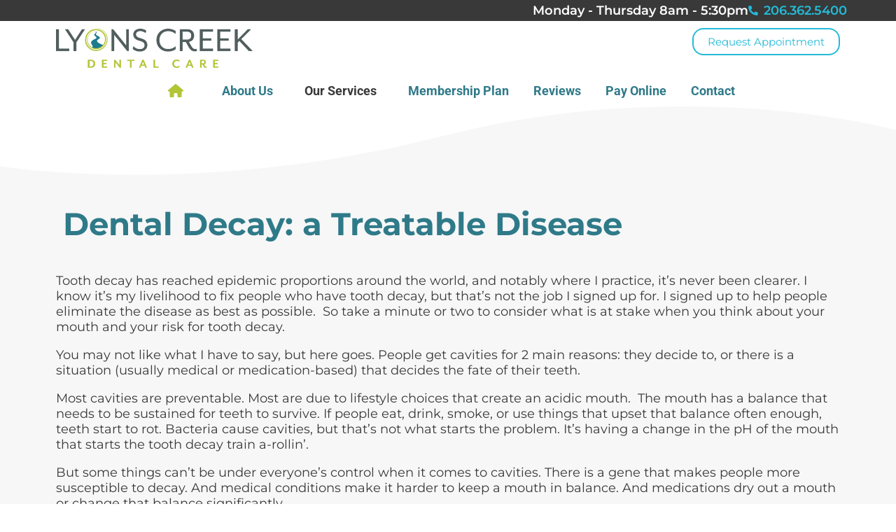

--- FILE ---
content_type: text/html; charset=UTF-8
request_url: https://lyonscreekdentalcare.com/dental-decay-a-medical-disease/
body_size: 13086
content:
<!DOCTYPE html>
<html lang="en-US">
<head>
	<meta charset="UTF-8">
	<meta name="viewport" content="width=device-width, initial-scale=1.0, viewport-fit=cover" />			<title>
			Dental Decay: a Treatable Disease | Lyons Creek Dental Care		</title>
		<meta name='robots' content='index, follow, max-image-preview:large, max-snippet:-1, max-video-preview:-1' />
	<style>img:is([sizes="auto" i], [sizes^="auto," i]) { contain-intrinsic-size: 3000px 1500px }</style>
	
	<!-- This site is optimized with the Yoast SEO plugin v26.4 - https://yoast.com/wordpress/plugins/seo/ -->
	<link rel="canonical" href="https://lyonscreekdentalcare.com/dental-decay-a-medical-disease/" />
	<meta property="og:locale" content="en_US" />
	<meta property="og:type" content="article" />
	<meta property="og:title" content="Dental Decay: a Treatable Disease | Lyons Creek Dental Care" />
	<meta property="og:description" content="Tooth decay has reached epidemic proportions around the world, and notably where I practice, it’s never been clearer. I know it’s my livelihood to fix people who have tooth decay, but that’s not the job I signed up for. I signed up to help people eliminate the disease as best as possible.  So take a [&hellip;]" />
	<meta property="og:url" content="https://lyonscreekdentalcare.com/dental-decay-a-medical-disease/" />
	<meta property="og:site_name" content="Lyons Creek Dental Care" />
	<meta property="article:publisher" content="https://www.facebook.com/LyonsCreekDental/" />
	<meta property="article:published_time" content="2014-07-24T12:19:35+00:00" />
	<meta property="article:modified_time" content="2019-02-13T23:52:33+00:00" />
	<meta property="og:image" content="https://lyonscreekdentalcare.com/wp-content/uploads/2018/10/Lyons-Creek-Dental-Care-logo_Grey-Text.png" />
	<meta property="og:image:width" content="1956" />
	<meta property="og:image:height" content="398" />
	<meta property="og:image:type" content="image/png" />
	<meta name="author" content="thendershot" />
	<meta name="twitter:card" content="summary_large_image" />
	<meta name="twitter:label1" content="Written by" />
	<meta name="twitter:data1" content="thendershot" />
	<meta name="twitter:label2" content="Est. reading time" />
	<meta name="twitter:data2" content="2 minutes" />
	<script type="application/ld+json" class="yoast-schema-graph">{"@context":"https://schema.org","@graph":[{"@type":"Article","@id":"https://lyonscreekdentalcare.com/dental-decay-a-medical-disease/#article","isPartOf":{"@id":"https://lyonscreekdentalcare.com/dental-decay-a-medical-disease/"},"author":{"name":"thendershot","@id":"https://lyonscreekdentalcare.com/#/schema/person/bd93cdf4a3b23d3657df69e554d44e2e"},"headline":"Dental Decay: a Treatable Disease","datePublished":"2014-07-24T12:19:35+00:00","dateModified":"2019-02-13T23:52:33+00:00","mainEntityOfPage":{"@id":"https://lyonscreekdentalcare.com/dental-decay-a-medical-disease/"},"wordCount":360,"publisher":{"@id":"https://lyonscreekdentalcare.com/#organization"},"articleSection":["cavities","Chris Rafoth","complex care","decay","disease","gum disease","lifestyle","Lyons Creek Dental Care","medical","medications","News","nutrition","root canal","tooth decay"],"inLanguage":"en-US"},{"@type":"WebPage","@id":"https://lyonscreekdentalcare.com/dental-decay-a-medical-disease/","url":"https://lyonscreekdentalcare.com/dental-decay-a-medical-disease/","name":"Dental Decay: a Treatable Disease | Lyons Creek Dental Care","isPartOf":{"@id":"https://lyonscreekdentalcare.com/#website"},"datePublished":"2014-07-24T12:19:35+00:00","dateModified":"2019-02-13T23:52:33+00:00","breadcrumb":{"@id":"https://lyonscreekdentalcare.com/dental-decay-a-medical-disease/#breadcrumb"},"inLanguage":"en-US","potentialAction":[{"@type":"ReadAction","target":["https://lyonscreekdentalcare.com/dental-decay-a-medical-disease/"]}]},{"@type":"BreadcrumbList","@id":"https://lyonscreekdentalcare.com/dental-decay-a-medical-disease/#breadcrumb","itemListElement":[{"@type":"ListItem","position":1,"name":"Home","item":"https://lyonscreekdentalcare.com/"},{"@type":"ListItem","position":2,"name":"Blog","item":"https://lyonscreekdentalcare.com/news/"},{"@type":"ListItem","position":3,"name":"Dental Decay: a Treatable Disease"}]},{"@type":"WebSite","@id":"https://lyonscreekdentalcare.com/#website","url":"https://lyonscreekdentalcare.com/","name":"Lyons Creek Dental Care","description":"Local Dentistry In Shoreline","publisher":{"@id":"https://lyonscreekdentalcare.com/#organization"},"potentialAction":[{"@type":"SearchAction","target":{"@type":"EntryPoint","urlTemplate":"https://lyonscreekdentalcare.com/?s={search_term_string}"},"query-input":{"@type":"PropertyValueSpecification","valueRequired":true,"valueName":"search_term_string"}}],"inLanguage":"en-US"},{"@type":"Organization","@id":"https://lyonscreekdentalcare.com/#organization","name":"Lyons Creek Dental Care","url":"https://lyonscreekdentalcare.com/","logo":{"@type":"ImageObject","inLanguage":"en-US","@id":"https://lyonscreekdentalcare.com/#/schema/logo/image/","url":"https://lyonscreekdentalcare.com/wp-content/uploads/2018/10/Lyons-Creek-Dental-Care-logo_Grey-Text.png","contentUrl":"https://lyonscreekdentalcare.com/wp-content/uploads/2018/10/Lyons-Creek-Dental-Care-logo_Grey-Text.png","width":1956,"height":398,"caption":"Lyons Creek Dental Care"},"image":{"@id":"https://lyonscreekdentalcare.com/#/schema/logo/image/"},"sameAs":["https://www.facebook.com/LyonsCreekDental/"]},{"@type":"Person","@id":"https://lyonscreekdentalcare.com/#/schema/person/bd93cdf4a3b23d3657df69e554d44e2e","name":"thendershot","image":{"@type":"ImageObject","inLanguage":"en-US","@id":"https://lyonscreekdentalcare.com/#/schema/person/image/","url":"https://secure.gravatar.com/avatar/ee1626945b023ef81ef475b3f9c1ff71c3afcfefa2769703d6a4aa1c6b9550e5?s=96&d=mm&r=g","contentUrl":"https://secure.gravatar.com/avatar/ee1626945b023ef81ef475b3f9c1ff71c3afcfefa2769703d6a4aa1c6b9550e5?s=96&d=mm&r=g","caption":"thendershot"}}]}</script>
	<!-- / Yoast SEO plugin. -->


<link rel='dns-prefetch' href='//www.googletagmanager.com' />
<link rel="alternate" type="application/rss+xml" title="Lyons Creek Dental Care &raquo; Feed" href="https://lyonscreekdentalcare.com/feed/" />
<link rel="alternate" type="application/rss+xml" title="Lyons Creek Dental Care &raquo; Comments Feed" href="https://lyonscreekdentalcare.com/comments/feed/" />
<link rel='stylesheet' id='wp-block-library-css' href='https://lyonscreekdentalcare.com/wp-includes/css/dist/block-library/style.min.css?ver=6.8.3' type='text/css' media='all' />
<style id='wp-block-library-theme-inline-css' type='text/css'>
.wp-block-audio :where(figcaption){color:#555;font-size:13px;text-align:center}.is-dark-theme .wp-block-audio :where(figcaption){color:#ffffffa6}.wp-block-audio{margin:0 0 1em}.wp-block-code{border:1px solid #ccc;border-radius:4px;font-family:Menlo,Consolas,monaco,monospace;padding:.8em 1em}.wp-block-embed :where(figcaption){color:#555;font-size:13px;text-align:center}.is-dark-theme .wp-block-embed :where(figcaption){color:#ffffffa6}.wp-block-embed{margin:0 0 1em}.blocks-gallery-caption{color:#555;font-size:13px;text-align:center}.is-dark-theme .blocks-gallery-caption{color:#ffffffa6}:root :where(.wp-block-image figcaption){color:#555;font-size:13px;text-align:center}.is-dark-theme :root :where(.wp-block-image figcaption){color:#ffffffa6}.wp-block-image{margin:0 0 1em}.wp-block-pullquote{border-bottom:4px solid;border-top:4px solid;color:currentColor;margin-bottom:1.75em}.wp-block-pullquote cite,.wp-block-pullquote footer,.wp-block-pullquote__citation{color:currentColor;font-size:.8125em;font-style:normal;text-transform:uppercase}.wp-block-quote{border-left:.25em solid;margin:0 0 1.75em;padding-left:1em}.wp-block-quote cite,.wp-block-quote footer{color:currentColor;font-size:.8125em;font-style:normal;position:relative}.wp-block-quote:where(.has-text-align-right){border-left:none;border-right:.25em solid;padding-left:0;padding-right:1em}.wp-block-quote:where(.has-text-align-center){border:none;padding-left:0}.wp-block-quote.is-large,.wp-block-quote.is-style-large,.wp-block-quote:where(.is-style-plain){border:none}.wp-block-search .wp-block-search__label{font-weight:700}.wp-block-search__button{border:1px solid #ccc;padding:.375em .625em}:where(.wp-block-group.has-background){padding:1.25em 2.375em}.wp-block-separator.has-css-opacity{opacity:.4}.wp-block-separator{border:none;border-bottom:2px solid;margin-left:auto;margin-right:auto}.wp-block-separator.has-alpha-channel-opacity{opacity:1}.wp-block-separator:not(.is-style-wide):not(.is-style-dots){width:100px}.wp-block-separator.has-background:not(.is-style-dots){border-bottom:none;height:1px}.wp-block-separator.has-background:not(.is-style-wide):not(.is-style-dots){height:2px}.wp-block-table{margin:0 0 1em}.wp-block-table td,.wp-block-table th{word-break:normal}.wp-block-table :where(figcaption){color:#555;font-size:13px;text-align:center}.is-dark-theme .wp-block-table :where(figcaption){color:#ffffffa6}.wp-block-video :where(figcaption){color:#555;font-size:13px;text-align:center}.is-dark-theme .wp-block-video :where(figcaption){color:#ffffffa6}.wp-block-video{margin:0 0 1em}:root :where(.wp-block-template-part.has-background){margin-bottom:0;margin-top:0;padding:1.25em 2.375em}
</style>
<style id='classic-theme-styles-inline-css' type='text/css'>
/*! This file is auto-generated */
.wp-block-button__link{color:#fff;background-color:#32373c;border-radius:9999px;box-shadow:none;text-decoration:none;padding:calc(.667em + 2px) calc(1.333em + 2px);font-size:1.125em}.wp-block-file__button{background:#32373c;color:#fff;text-decoration:none}
</style>
<style id='global-styles-inline-css' type='text/css'>
:root{--wp--preset--aspect-ratio--square: 1;--wp--preset--aspect-ratio--4-3: 4/3;--wp--preset--aspect-ratio--3-4: 3/4;--wp--preset--aspect-ratio--3-2: 3/2;--wp--preset--aspect-ratio--2-3: 2/3;--wp--preset--aspect-ratio--16-9: 16/9;--wp--preset--aspect-ratio--9-16: 9/16;--wp--preset--color--black: #000000;--wp--preset--color--cyan-bluish-gray: #abb8c3;--wp--preset--color--white: #ffffff;--wp--preset--color--pale-pink: #f78da7;--wp--preset--color--vivid-red: #cf2e2e;--wp--preset--color--luminous-vivid-orange: #ff6900;--wp--preset--color--luminous-vivid-amber: #fcb900;--wp--preset--color--light-green-cyan: #7bdcb5;--wp--preset--color--vivid-green-cyan: #00d084;--wp--preset--color--pale-cyan-blue: #8ed1fc;--wp--preset--color--vivid-cyan-blue: #0693e3;--wp--preset--color--vivid-purple: #9b51e0;--wp--preset--gradient--vivid-cyan-blue-to-vivid-purple: linear-gradient(135deg,rgba(6,147,227,1) 0%,rgb(155,81,224) 100%);--wp--preset--gradient--light-green-cyan-to-vivid-green-cyan: linear-gradient(135deg,rgb(122,220,180) 0%,rgb(0,208,130) 100%);--wp--preset--gradient--luminous-vivid-amber-to-luminous-vivid-orange: linear-gradient(135deg,rgba(252,185,0,1) 0%,rgba(255,105,0,1) 100%);--wp--preset--gradient--luminous-vivid-orange-to-vivid-red: linear-gradient(135deg,rgba(255,105,0,1) 0%,rgb(207,46,46) 100%);--wp--preset--gradient--very-light-gray-to-cyan-bluish-gray: linear-gradient(135deg,rgb(238,238,238) 0%,rgb(169,184,195) 100%);--wp--preset--gradient--cool-to-warm-spectrum: linear-gradient(135deg,rgb(74,234,220) 0%,rgb(151,120,209) 20%,rgb(207,42,186) 40%,rgb(238,44,130) 60%,rgb(251,105,98) 80%,rgb(254,248,76) 100%);--wp--preset--gradient--blush-light-purple: linear-gradient(135deg,rgb(255,206,236) 0%,rgb(152,150,240) 100%);--wp--preset--gradient--blush-bordeaux: linear-gradient(135deg,rgb(254,205,165) 0%,rgb(254,45,45) 50%,rgb(107,0,62) 100%);--wp--preset--gradient--luminous-dusk: linear-gradient(135deg,rgb(255,203,112) 0%,rgb(199,81,192) 50%,rgb(65,88,208) 100%);--wp--preset--gradient--pale-ocean: linear-gradient(135deg,rgb(255,245,203) 0%,rgb(182,227,212) 50%,rgb(51,167,181) 100%);--wp--preset--gradient--electric-grass: linear-gradient(135deg,rgb(202,248,128) 0%,rgb(113,206,126) 100%);--wp--preset--gradient--midnight: linear-gradient(135deg,rgb(2,3,129) 0%,rgb(40,116,252) 100%);--wp--preset--font-size--small: 13px;--wp--preset--font-size--medium: 20px;--wp--preset--font-size--large: 36px;--wp--preset--font-size--x-large: 42px;--wp--preset--spacing--20: 0.44rem;--wp--preset--spacing--30: 0.67rem;--wp--preset--spacing--40: 1rem;--wp--preset--spacing--50: 1.5rem;--wp--preset--spacing--60: 2.25rem;--wp--preset--spacing--70: 3.38rem;--wp--preset--spacing--80: 5.06rem;--wp--preset--shadow--natural: 6px 6px 9px rgba(0, 0, 0, 0.2);--wp--preset--shadow--deep: 12px 12px 50px rgba(0, 0, 0, 0.4);--wp--preset--shadow--sharp: 6px 6px 0px rgba(0, 0, 0, 0.2);--wp--preset--shadow--outlined: 6px 6px 0px -3px rgba(255, 255, 255, 1), 6px 6px rgba(0, 0, 0, 1);--wp--preset--shadow--crisp: 6px 6px 0px rgba(0, 0, 0, 1);}:where(.is-layout-flex){gap: 0.5em;}:where(.is-layout-grid){gap: 0.5em;}body .is-layout-flex{display: flex;}.is-layout-flex{flex-wrap: wrap;align-items: center;}.is-layout-flex > :is(*, div){margin: 0;}body .is-layout-grid{display: grid;}.is-layout-grid > :is(*, div){margin: 0;}:where(.wp-block-columns.is-layout-flex){gap: 2em;}:where(.wp-block-columns.is-layout-grid){gap: 2em;}:where(.wp-block-post-template.is-layout-flex){gap: 1.25em;}:where(.wp-block-post-template.is-layout-grid){gap: 1.25em;}.has-black-color{color: var(--wp--preset--color--black) !important;}.has-cyan-bluish-gray-color{color: var(--wp--preset--color--cyan-bluish-gray) !important;}.has-white-color{color: var(--wp--preset--color--white) !important;}.has-pale-pink-color{color: var(--wp--preset--color--pale-pink) !important;}.has-vivid-red-color{color: var(--wp--preset--color--vivid-red) !important;}.has-luminous-vivid-orange-color{color: var(--wp--preset--color--luminous-vivid-orange) !important;}.has-luminous-vivid-amber-color{color: var(--wp--preset--color--luminous-vivid-amber) !important;}.has-light-green-cyan-color{color: var(--wp--preset--color--light-green-cyan) !important;}.has-vivid-green-cyan-color{color: var(--wp--preset--color--vivid-green-cyan) !important;}.has-pale-cyan-blue-color{color: var(--wp--preset--color--pale-cyan-blue) !important;}.has-vivid-cyan-blue-color{color: var(--wp--preset--color--vivid-cyan-blue) !important;}.has-vivid-purple-color{color: var(--wp--preset--color--vivid-purple) !important;}.has-black-background-color{background-color: var(--wp--preset--color--black) !important;}.has-cyan-bluish-gray-background-color{background-color: var(--wp--preset--color--cyan-bluish-gray) !important;}.has-white-background-color{background-color: var(--wp--preset--color--white) !important;}.has-pale-pink-background-color{background-color: var(--wp--preset--color--pale-pink) !important;}.has-vivid-red-background-color{background-color: var(--wp--preset--color--vivid-red) !important;}.has-luminous-vivid-orange-background-color{background-color: var(--wp--preset--color--luminous-vivid-orange) !important;}.has-luminous-vivid-amber-background-color{background-color: var(--wp--preset--color--luminous-vivid-amber) !important;}.has-light-green-cyan-background-color{background-color: var(--wp--preset--color--light-green-cyan) !important;}.has-vivid-green-cyan-background-color{background-color: var(--wp--preset--color--vivid-green-cyan) !important;}.has-pale-cyan-blue-background-color{background-color: var(--wp--preset--color--pale-cyan-blue) !important;}.has-vivid-cyan-blue-background-color{background-color: var(--wp--preset--color--vivid-cyan-blue) !important;}.has-vivid-purple-background-color{background-color: var(--wp--preset--color--vivid-purple) !important;}.has-black-border-color{border-color: var(--wp--preset--color--black) !important;}.has-cyan-bluish-gray-border-color{border-color: var(--wp--preset--color--cyan-bluish-gray) !important;}.has-white-border-color{border-color: var(--wp--preset--color--white) !important;}.has-pale-pink-border-color{border-color: var(--wp--preset--color--pale-pink) !important;}.has-vivid-red-border-color{border-color: var(--wp--preset--color--vivid-red) !important;}.has-luminous-vivid-orange-border-color{border-color: var(--wp--preset--color--luminous-vivid-orange) !important;}.has-luminous-vivid-amber-border-color{border-color: var(--wp--preset--color--luminous-vivid-amber) !important;}.has-light-green-cyan-border-color{border-color: var(--wp--preset--color--light-green-cyan) !important;}.has-vivid-green-cyan-border-color{border-color: var(--wp--preset--color--vivid-green-cyan) !important;}.has-pale-cyan-blue-border-color{border-color: var(--wp--preset--color--pale-cyan-blue) !important;}.has-vivid-cyan-blue-border-color{border-color: var(--wp--preset--color--vivid-cyan-blue) !important;}.has-vivid-purple-border-color{border-color: var(--wp--preset--color--vivid-purple) !important;}.has-vivid-cyan-blue-to-vivid-purple-gradient-background{background: var(--wp--preset--gradient--vivid-cyan-blue-to-vivid-purple) !important;}.has-light-green-cyan-to-vivid-green-cyan-gradient-background{background: var(--wp--preset--gradient--light-green-cyan-to-vivid-green-cyan) !important;}.has-luminous-vivid-amber-to-luminous-vivid-orange-gradient-background{background: var(--wp--preset--gradient--luminous-vivid-amber-to-luminous-vivid-orange) !important;}.has-luminous-vivid-orange-to-vivid-red-gradient-background{background: var(--wp--preset--gradient--luminous-vivid-orange-to-vivid-red) !important;}.has-very-light-gray-to-cyan-bluish-gray-gradient-background{background: var(--wp--preset--gradient--very-light-gray-to-cyan-bluish-gray) !important;}.has-cool-to-warm-spectrum-gradient-background{background: var(--wp--preset--gradient--cool-to-warm-spectrum) !important;}.has-blush-light-purple-gradient-background{background: var(--wp--preset--gradient--blush-light-purple) !important;}.has-blush-bordeaux-gradient-background{background: var(--wp--preset--gradient--blush-bordeaux) !important;}.has-luminous-dusk-gradient-background{background: var(--wp--preset--gradient--luminous-dusk) !important;}.has-pale-ocean-gradient-background{background: var(--wp--preset--gradient--pale-ocean) !important;}.has-electric-grass-gradient-background{background: var(--wp--preset--gradient--electric-grass) !important;}.has-midnight-gradient-background{background: var(--wp--preset--gradient--midnight) !important;}.has-small-font-size{font-size: var(--wp--preset--font-size--small) !important;}.has-medium-font-size{font-size: var(--wp--preset--font-size--medium) !important;}.has-large-font-size{font-size: var(--wp--preset--font-size--large) !important;}.has-x-large-font-size{font-size: var(--wp--preset--font-size--x-large) !important;}
:where(.wp-block-post-template.is-layout-flex){gap: 1.25em;}:where(.wp-block-post-template.is-layout-grid){gap: 1.25em;}
:where(.wp-block-columns.is-layout-flex){gap: 2em;}:where(.wp-block-columns.is-layout-grid){gap: 2em;}
:root :where(.wp-block-pullquote){font-size: 1.5em;line-height: 1.6;}
</style>
<link rel='stylesheet' id='biz-normalize-css' href='https://lyonscreekdentalcare.com/wp-content/themes/biz-elementor/css/normalize.css?ver=8.0.1' type='text/css' media='all' />
<link rel='stylesheet' id='biz-stylesheet-css' href='https://lyonscreekdentalcare.com/wp-content/themes/biz-elementor/style.css?ver=1701822769' type='text/css' media='all' />
<link rel='stylesheet' id='elementor-frontend-css' href='https://lyonscreekdentalcare.com/wp-content/plugins/elementor/assets/css/frontend.min.css?ver=3.33.2' type='text/css' media='all' />
<link rel='stylesheet' id='widget-heading-css' href='https://lyonscreekdentalcare.com/wp-content/plugins/elementor/assets/css/widget-heading.min.css?ver=3.33.2' type='text/css' media='all' />
<link rel='stylesheet' id='widget-icon-list-css' href='https://lyonscreekdentalcare.com/wp-content/plugins/elementor/assets/css/widget-icon-list.min.css?ver=3.33.2' type='text/css' media='all' />
<link rel='stylesheet' id='widget-image-css' href='https://lyonscreekdentalcare.com/wp-content/plugins/elementor/assets/css/widget-image.min.css?ver=3.33.2' type='text/css' media='all' />
<link rel='stylesheet' id='widget-nav-menu-css' href='https://lyonscreekdentalcare.com/wp-content/plugins/elementor-pro/assets/css/widget-nav-menu.min.css?ver=3.33.1' type='text/css' media='all' />
<link rel='stylesheet' id='e-sticky-css' href='https://lyonscreekdentalcare.com/wp-content/plugins/elementor-pro/assets/css/modules/sticky.min.css?ver=3.33.1' type='text/css' media='all' />
<link rel='stylesheet' id='elementor-post-4416-css' href='https://lyonscreekdentalcare.com/wp-content/uploads/elementor/css/post-4416.css?ver=1764782650' type='text/css' media='all' />
<link rel='stylesheet' id='elementor-post-4427-css' href='https://lyonscreekdentalcare.com/wp-content/uploads/elementor/css/post-4427.css?ver=1764782650' type='text/css' media='all' />
<link rel='stylesheet' id='elementor-post-4424-css' href='https://lyonscreekdentalcare.com/wp-content/uploads/elementor/css/post-4424.css?ver=1764782650' type='text/css' media='all' />
<link rel='stylesheet' id='elementor-post-4422-css' href='https://lyonscreekdentalcare.com/wp-content/uploads/elementor/css/post-4422.css?ver=1764782650' type='text/css' media='all' />
<link rel='stylesheet' id='msl-main-css' href='https://lyonscreekdentalcare.com/wp-content/plugins/master-slider/public/assets/css/masterslider.main.css?ver=3.11.0' type='text/css' media='all' />
<link rel='stylesheet' id='msl-custom-css' href='https://lyonscreekdentalcare.com/wp-content/uploads/master-slider/custom.css?ver=3.8' type='text/css' media='all' />
<link rel='stylesheet' id='elementor-gf-local-roboto-css' href='https://lyonscreekdentalcare.com/wp-content/uploads/elementor/google-fonts/css/roboto.css?ver=1742231215' type='text/css' media='all' />
<link rel='stylesheet' id='elementor-gf-local-robotoslab-css' href='https://lyonscreekdentalcare.com/wp-content/uploads/elementor/google-fonts/css/robotoslab.css?ver=1742231216' type='text/css' media='all' />
<link rel='stylesheet' id='elementor-gf-local-montserrat-css' href='https://lyonscreekdentalcare.com/wp-content/uploads/elementor/google-fonts/css/montserrat.css?ver=1742231217' type='text/css' media='all' />
<script type="text/javascript" src="https://lyonscreekdentalcare.com/wp-includes/js/jquery/jquery.min.js?ver=3.7.1" id="jquery-core-js"></script>

<!-- Google tag (gtag.js) snippet added by Site Kit -->
<!-- Google Analytics snippet added by Site Kit -->
<script type="text/javascript" src="https://www.googletagmanager.com/gtag/js?id=GT-T9LXDLN" id="google_gtagjs-js" async></script>
<script type="text/javascript" id="google_gtagjs-js-after">
/* <![CDATA[ */
window.dataLayer = window.dataLayer || [];function gtag(){dataLayer.push(arguments);}
gtag("set","linker",{"domains":["lyonscreekdentalcare.com"]});
gtag("js", new Date());
gtag("set", "developer_id.dZTNiMT", true);
gtag("config", "GT-T9LXDLN");
/* ]]> */
</script>
<link rel="https://api.w.org/" href="https://lyonscreekdentalcare.com/wp-json/" /><link rel="alternate" title="JSON" type="application/json" href="https://lyonscreekdentalcare.com/wp-json/wp/v2/posts/1130" /><link rel="EditURI" type="application/rsd+xml" title="RSD" href="https://lyonscreekdentalcare.com/xmlrpc.php?rsd" />
<meta name="generator" content="WordPress 6.8.3" />
<link rel='shortlink' href='https://lyonscreekdentalcare.com/?p=1130' />
<link rel="alternate" title="oEmbed (JSON)" type="application/json+oembed" href="https://lyonscreekdentalcare.com/wp-json/oembed/1.0/embed?url=https%3A%2F%2Flyonscreekdentalcare.com%2Fdental-decay-a-medical-disease%2F" />
<link rel="alternate" title="oEmbed (XML)" type="text/xml+oembed" href="https://lyonscreekdentalcare.com/wp-json/oembed/1.0/embed?url=https%3A%2F%2Flyonscreekdentalcare.com%2Fdental-decay-a-medical-disease%2F&#038;format=xml" />
<meta name="generator" content="Site Kit by Google 1.166.0" /><script>var ms_grabbing_curosr = 'https://lyonscreekdentalcare.com/wp-content/plugins/master-slider/public/assets/css/common/grabbing.cur', ms_grab_curosr = 'https://lyonscreekdentalcare.com/wp-content/plugins/master-slider/public/assets/css/common/grab.cur';</script>
<meta name="generator" content="MasterSlider 3.11.0 - Responsive Touch Image Slider | avt.li/msf" />
<meta name="generator" content="Elementor 3.33.2; features: e_font_icon_svg, additional_custom_breakpoints; settings: css_print_method-external, google_font-enabled, font_display-swap">
<!-- Meta Pixel Code -->
<script>
!function(f,b,e,v,n,t,s)
{if(f.fbq)return;n=f.fbq=function(){n.callMethod?
n.callMethod.apply(n,arguments):n.queue.push(arguments)};
if(!f._fbq)f._fbq=n;n.push=n;n.loaded=!0;n.version='2.0';
n.queue=[];t=b.createElement(e);t.async=!0;
t.src=v;s=b.getElementsByTagName(e)[0];
s.parentNode.insertBefore(t,s)}(window, document,'script',
'https://connect.facebook.net/en_US/fbevents.js');
fbq('init', '1399894713946253');
fbq('track', 'PageView');
</script>
<noscript><img height="1" width="1" style="display:none"
src="https://www.facebook.com/tr?id=1399894713946253&ev=PageView&noscript=1"
/></noscript>
<!-- End Meta Pixel Code -->
			<style>
				.e-con.e-parent:nth-of-type(n+4):not(.e-lazyloaded):not(.e-no-lazyload),
				.e-con.e-parent:nth-of-type(n+4):not(.e-lazyloaded):not(.e-no-lazyload) * {
					background-image: none !important;
				}
				@media screen and (max-height: 1024px) {
					.e-con.e-parent:nth-of-type(n+3):not(.e-lazyloaded):not(.e-no-lazyload),
					.e-con.e-parent:nth-of-type(n+3):not(.e-lazyloaded):not(.e-no-lazyload) * {
						background-image: none !important;
					}
				}
				@media screen and (max-height: 640px) {
					.e-con.e-parent:nth-of-type(n+2):not(.e-lazyloaded):not(.e-no-lazyload),
					.e-con.e-parent:nth-of-type(n+2):not(.e-lazyloaded):not(.e-no-lazyload) * {
						background-image: none !important;
					}
				}
			</style>
			
<!-- Google Tag Manager snippet added by Site Kit -->
<script type="text/javascript">
/* <![CDATA[ */

			( function( w, d, s, l, i ) {
				w[l] = w[l] || [];
				w[l].push( {'gtm.start': new Date().getTime(), event: 'gtm.js'} );
				var f = d.getElementsByTagName( s )[0],
					j = d.createElement( s ), dl = l != 'dataLayer' ? '&l=' + l : '';
				j.async = true;
				j.src = 'https://www.googletagmanager.com/gtm.js?id=' + i + dl;
				f.parentNode.insertBefore( j, f );
			} )( window, document, 'script', 'dataLayer', 'GTM-KZKHR97' );
			
/* ]]> */
</script>

<!-- End Google Tag Manager snippet added by Site Kit -->
<link rel="icon" href="https://lyonscreekdentalcare.com/wp-content/uploads/2018/10/cropped-favicon-32x32.png" sizes="32x32" />
<link rel="icon" href="https://lyonscreekdentalcare.com/wp-content/uploads/2018/10/cropped-favicon-192x192.png" sizes="192x192" />
<link rel="apple-touch-icon" href="https://lyonscreekdentalcare.com/wp-content/uploads/2018/10/cropped-favicon-180x180.png" />
<meta name="msapplication-TileImage" content="https://lyonscreekdentalcare.com/wp-content/uploads/2018/10/cropped-favicon-270x270.png" />
</head>
<body class="wp-singular post-template-default single single-post postid-1130 single-format-standard wp-custom-logo wp-embed-responsive wp-theme-biz-elementor _masterslider _ms_version_3.11.0 elementor-default elementor-template-full-width elementor-kit-4416 elementor-page-4422">
		<!-- Google Tag Manager (noscript) snippet added by Site Kit -->
		<noscript>
			<iframe src="https://www.googletagmanager.com/ns.html?id=GTM-KZKHR97" height="0" width="0" style="display:none;visibility:hidden"></iframe>
		</noscript>
		<!-- End Google Tag Manager (noscript) snippet added by Site Kit -->
				<header data-elementor-type="header" data-elementor-id="4427" class="elementor elementor-4427 elementor-location-header" data-elementor-post-type="elementor_library">
			<div class="elementor-element elementor-element-9152ec9 e-flex e-con-boxed e-con e-parent" data-id="9152ec9" data-element_type="container" data-settings="{&quot;background_background&quot;:&quot;classic&quot;}">
					<div class="e-con-inner">
				<div class="elementor-element elementor-element-8c812fb elementor-widget elementor-widget-heading" data-id="8c812fb" data-element_type="widget" data-widget_type="heading.default">
				<div class="elementor-widget-container">
					<p class="elementor-heading-title elementor-size-default">Monday - Thursday 8am - 5:30pm</p>				</div>
				</div>
				<div class="elementor-element elementor-element-dca0efb elementor-align-center elementor-icon-list--layout-traditional elementor-list-item-link-full_width elementor-widget elementor-widget-icon-list" data-id="dca0efb" data-element_type="widget" data-widget_type="icon-list.default">
				<div class="elementor-widget-container">
							<ul class="elementor-icon-list-items">
							<li class="elementor-icon-list-item">
											<a href="tel:+1-206-362-5400">

												<span class="elementor-icon-list-icon">
							<svg aria-hidden="true" class="e-font-icon-svg e-fas-phone-alt" viewBox="0 0 512 512" xmlns="http://www.w3.org/2000/svg"><path d="M497.39 361.8l-112-48a24 24 0 0 0-28 6.9l-49.6 60.6A370.66 370.66 0 0 1 130.6 204.11l60.6-49.6a23.94 23.94 0 0 0 6.9-28l-48-112A24.16 24.16 0 0 0 122.6.61l-104 24A24 24 0 0 0 0 48c0 256.5 207.9 464 464 464a24 24 0 0 0 23.4-18.6l24-104a24.29 24.29 0 0 0-14.01-27.6z"></path></svg>						</span>
										<span class="elementor-icon-list-text">206.362.5400</span>
											</a>
									</li>
						</ul>
						</div>
				</div>
					</div>
				</div>
		<div class="elementor-element elementor-element-9c65060 e-flex e-con-boxed e-con e-parent" data-id="9c65060" data-element_type="container" data-settings="{&quot;background_background&quot;:&quot;classic&quot;,&quot;sticky&quot;:&quot;top&quot;,&quot;sticky_on&quot;:[&quot;desktop&quot;,&quot;tablet&quot;,&quot;mobile&quot;],&quot;sticky_offset&quot;:0,&quot;sticky_effects_offset&quot;:0,&quot;sticky_anchor_link_offset&quot;:0}">
					<div class="e-con-inner">
		<div class="elementor-element elementor-element-8e87138 e-con-full e-flex e-con e-child" data-id="8e87138" data-element_type="container">
		<div class="elementor-element elementor-element-f31695e e-con-full e-flex e-con e-child" data-id="f31695e" data-element_type="container">
				<div class="elementor-element elementor-element-ca989b6 elementor-widget elementor-widget-theme-site-logo elementor-widget-image" data-id="ca989b6" data-element_type="widget" data-widget_type="theme-site-logo.default">
				<div class="elementor-widget-container">
											<a href="https://lyonscreekdentalcare.com">
			<img width="1024" height="208" src="https://lyonscreekdentalcare.com/wp-content/uploads/2018/10/Lyons-Creek-Dental-Care-logo_Grey-Text-1024x208.png" class="attachment-large size-large wp-image-7" alt="" srcset="https://lyonscreekdentalcare.com/wp-content/uploads/2018/10/Lyons-Creek-Dental-Care-logo_Grey-Text-1024x208.png 1024w, https://lyonscreekdentalcare.com/wp-content/uploads/2018/10/Lyons-Creek-Dental-Care-logo_Grey-Text-300x61.png 300w, https://lyonscreekdentalcare.com/wp-content/uploads/2018/10/Lyons-Creek-Dental-Care-logo_Grey-Text-768x156.png 768w, https://lyonscreekdentalcare.com/wp-content/uploads/2018/10/Lyons-Creek-Dental-Care-logo_Grey-Text-75x15.png 75w, https://lyonscreekdentalcare.com/wp-content/uploads/2018/10/Lyons-Creek-Dental-Care-logo_Grey-Text-150x31.png 150w, https://lyonscreekdentalcare.com/wp-content/uploads/2018/10/Lyons-Creek-Dental-Care-logo_Grey-Text-500x102.png 500w, https://lyonscreekdentalcare.com/wp-content/uploads/2018/10/Lyons-Creek-Dental-Care-logo_Grey-Text-1170x238.png 1170w, https://lyonscreekdentalcare.com/wp-content/uploads/2018/10/Lyons-Creek-Dental-Care-logo_Grey-Text-1920x391.png 1920w, https://lyonscreekdentalcare.com/wp-content/uploads/2018/10/Lyons-Creek-Dental-Care-logo_Grey-Text.png 1956w" sizes="(max-width: 1024px) 100vw, 1024px" />				</a>
											</div>
				</div>
				</div>
		<div class="elementor-element elementor-element-888fcf6 e-con-full elementor-hidden-mobile e-flex e-con e-child" data-id="888fcf6" data-element_type="container">
				<div class="elementor-element elementor-element-e7d8bb4 elementor-align-right elementor-widget elementor-widget-button" data-id="e7d8bb4" data-element_type="widget" data-widget_type="button.default">
				<div class="elementor-widget-container">
									<div class="elementor-button-wrapper">
					<a class="elementor-button elementor-button-link elementor-size-sm" href="https://app.nexhealth.com/appt/lyons-creek-dental-care" target="_blank" rel="nofollow">
						<span class="elementor-button-content-wrapper">
									<span class="elementor-button-text">Request Appointment</span>
					</span>
					</a>
				</div>
								</div>
				</div>
				</div>
				</div>
		<div class="elementor-element elementor-element-769eaab e-con-full e-flex e-con e-child" data-id="769eaab" data-element_type="container">
				<div class="elementor-element elementor-element-4939962 elementor-nav-menu__align-center elementor-nav-menu--dropdown-mobile elementor-nav-menu--stretch elementor-nav-menu__text-align-aside elementor-nav-menu--toggle elementor-nav-menu--burger elementor-widget elementor-widget-nav-menu" data-id="4939962" data-element_type="widget" data-settings="{&quot;submenu_icon&quot;:{&quot;value&quot;:&quot;&lt;i aria-hidden=\&quot;true\&quot; class=\&quot;\&quot;&gt;&lt;\/i&gt;&quot;,&quot;library&quot;:&quot;&quot;},&quot;full_width&quot;:&quot;stretch&quot;,&quot;layout&quot;:&quot;horizontal&quot;,&quot;toggle&quot;:&quot;burger&quot;}" data-widget_type="nav-menu.default">
				<div class="elementor-widget-container">
								<nav aria-label="Menu" class="elementor-nav-menu--main elementor-nav-menu__container elementor-nav-menu--layout-horizontal e--pointer-underline e--animation-fade">
				<ul id="menu-1-4939962" class="elementor-nav-menu"><li><a href='https://lyonscreekdentalcare.com' style='color:#B3C435;'><svg xmlns="http://www.w3.org/2000/svg" width="21.451" height="19.069" viewBox="0 0 21.451 19.069"><path id="house" d="M21.445,9.516a1.2,1.2,0,0,1-1.192,1.2H19.061l.026,5.963a2.678,2.678,0,0,1-.019.3v.6a1.489,1.489,0,0,1-1.49,1.49h-.6c-.041,0-.082-.034-.123,0-.052-.03-.1,0-.156,0H14.6a1.489,1.489,0,0,1-1.49-1.49V14.3a1.191,1.191,0,0,0-1.192-1.192H9.534A1.191,1.191,0,0,0,8.342,14.3v3.277a1.489,1.489,0,0,1-1.49,1.49H4.771c-.056,0-.112,0-.168-.007s-.089.007-.134.007h-.6a1.49,1.49,0,0,1-1.49-1.49V13.408c0-.034,0-.071,0-.1V10.711H1.194A1.181,1.181,0,0,1,0,9.516a1.21,1.21,0,0,1,.373-.894L9.922.3a1.073,1.073,0,0,1,.819-.3,1.253,1.253,0,0,1,.786.261l9.508,8.361a1.011,1.011,0,0,1,.41.894Z" fill="#B3C435"/></svg></a></li><li class="menu-item menu-item-type-post_type menu-item-object-page menu-item-has-children menu-item-27"><a href="https://lyonscreekdentalcare.com/about/" class="elementor-item">About Us</a>
<ul class="sub-menu elementor-nav-menu--dropdown">
	<li class="menu-item menu-item-type-post_type menu-item-object-page menu-item-195"><a href="https://lyonscreekdentalcare.com/our-team/" class="elementor-sub-item">Our Team</a></li>
	<li class="menu-item menu-item-type-post_type menu-item-object-page current_page_parent menu-item-29"><a href="https://lyonscreekdentalcare.com/news/" class="elementor-sub-item">Blog</a></li>
</ul>
</li>
<li class="menu-item menu-item-type-custom menu-item-object-custom menu-item-has-children menu-item-107"><a class="elementor-item">Our Services</a>
<ul class="sub-menu elementor-nav-menu--dropdown">
	<li class="menu-item menu-item-type-post_type menu-item-object-page menu-item-252"><a href="https://lyonscreekdentalcare.com/general-dental-care/" class="elementor-sub-item">General Dental Care</a></li>
	<li class="menu-item menu-item-type-post_type menu-item-object-page menu-item-251"><a href="https://lyonscreekdentalcare.com/implants-and-oral-surgery/" class="elementor-sub-item">Implants and Oral Surgery</a></li>
	<li class="menu-item menu-item-type-post_type menu-item-object-page menu-item-250"><a href="https://lyonscreekdentalcare.com/comfort-services/" class="elementor-sub-item">Comfort Services</a></li>
	<li class="menu-item menu-item-type-post_type menu-item-object-page menu-item-249"><a href="https://lyonscreekdentalcare.com/oral-sedation-services/" class="elementor-sub-item">Sedation &#038; Anesthesia</a></li>
	<li class="menu-item menu-item-type-post_type menu-item-object-page menu-item-248"><a href="https://lyonscreekdentalcare.com/deep-bleaching/" class="elementor-sub-item">Deep Bleaching</a></li>
	<li class="menu-item menu-item-type-post_type menu-item-object-page menu-item-247"><a href="https://lyonscreekdentalcare.com/tmj-services/" class="elementor-sub-item">TMJ Services</a></li>
	<li class="menu-item menu-item-type-post_type menu-item-object-page menu-item-111"><a href="https://lyonscreekdentalcare.com/short-term-orthodontics/" class="elementor-sub-item">Short Term Orthodontics</a></li>
	<li class="menu-item menu-item-type-post_type menu-item-object-page menu-item-246"><a href="https://lyonscreekdentalcare.com/dental-sleep-medicine/" class="elementor-sub-item">Dental Sleep Medicine</a></li>
	<li class="menu-item menu-item-type-post_type menu-item-object-page menu-item-106"><a href="https://lyonscreekdentalcare.com/holistic-care/" class="elementor-sub-item">Holistic Care</a></li>
	<li class="menu-item menu-item-type-post_type menu-item-object-page menu-item-5124"><a href="https://lyonscreekdentalcare.com/bpa-free-fillings/" class="elementor-sub-item">BPA Free Fillings</a></li>
</ul>
</li>
<li class="menu-item menu-item-type-post_type menu-item-object-page menu-item-5278"><a href="https://lyonscreekdentalcare.com/membership-plan/" class="elementor-item">Membership Plan</a></li>
<li class="menu-item menu-item-type-post_type menu-item-object-page menu-item-30"><a href="https://lyonscreekdentalcare.com/reviews/" class="elementor-item">Reviews</a></li>
<li class="menu-item menu-item-type-post_type menu-item-object-page menu-item-5422"><a href="https://lyonscreekdentalcare.com/pay-online/" class="elementor-item">Pay Online</a></li>
<li class="menu-item menu-item-type-post_type menu-item-object-page menu-item-has-children menu-item-31"><a href="https://lyonscreekdentalcare.com/contact/" class="elementor-item">Contact</a>
<ul class="sub-menu elementor-nav-menu--dropdown">
	<li class="menu-item menu-item-type-post_type menu-item-object-page menu-item-265"><a href="https://lyonscreekdentalcare.com/financing-your-dentistry/" class="elementor-sub-item">Financing Your Dentistry</a></li>
	<li class="menu-item menu-item-type-post_type menu-item-object-page menu-item-266"><a href="https://lyonscreekdentalcare.com/practice-resources/" class="elementor-sub-item">Practice Resources</a></li>
	<li class="menu-item menu-item-type-post_type menu-item-object-page menu-item-267"><a href="https://lyonscreekdentalcare.com/new-patient-referrals/" class="elementor-sub-item">New Patient Referrals</a></li>
</ul>
</li>
</ul>			</nav>
					<div class="elementor-menu-toggle" role="button" tabindex="0" aria-label="Menu Toggle" aria-expanded="false">
			<svg aria-hidden="true" role="presentation" class="elementor-menu-toggle__icon--open e-font-icon-svg e-eicon-menu-bar" viewBox="0 0 1000 1000" xmlns="http://www.w3.org/2000/svg"><path d="M104 333H896C929 333 958 304 958 271S929 208 896 208H104C71 208 42 237 42 271S71 333 104 333ZM104 583H896C929 583 958 554 958 521S929 458 896 458H104C71 458 42 487 42 521S71 583 104 583ZM104 833H896C929 833 958 804 958 771S929 708 896 708H104C71 708 42 737 42 771S71 833 104 833Z"></path></svg><svg aria-hidden="true" role="presentation" class="elementor-menu-toggle__icon--close e-font-icon-svg e-eicon-close" viewBox="0 0 1000 1000" xmlns="http://www.w3.org/2000/svg"><path d="M742 167L500 408 258 167C246 154 233 150 217 150 196 150 179 158 167 167 154 179 150 196 150 212 150 229 154 242 171 254L408 500 167 742C138 771 138 800 167 829 196 858 225 858 254 829L496 587 738 829C750 842 767 846 783 846 800 846 817 842 829 829 842 817 846 804 846 783 846 767 842 750 829 737L588 500 833 258C863 229 863 200 833 171 804 137 775 137 742 167Z"></path></svg>		</div>
					<nav class="elementor-nav-menu--dropdown elementor-nav-menu__container" aria-hidden="true">
				<ul id="menu-2-4939962" class="elementor-nav-menu"><li><a class='elementor-item' href='https://lyonscreekdentalcare.com'>Home</a></li><li class="menu-item menu-item-type-post_type menu-item-object-page menu-item-has-children menu-item-27"><a href="https://lyonscreekdentalcare.com/about/" class="elementor-item" tabindex="-1">About Us</a>
<ul class="sub-menu elementor-nav-menu--dropdown">
	<li class="menu-item menu-item-type-post_type menu-item-object-page menu-item-195"><a href="https://lyonscreekdentalcare.com/our-team/" class="elementor-sub-item" tabindex="-1">Our Team</a></li>
	<li class="menu-item menu-item-type-post_type menu-item-object-page current_page_parent menu-item-29"><a href="https://lyonscreekdentalcare.com/news/" class="elementor-sub-item" tabindex="-1">Blog</a></li>
</ul>
</li>
<li class="menu-item menu-item-type-custom menu-item-object-custom menu-item-has-children menu-item-107"><a class="elementor-item" tabindex="-1">Our Services</a>
<ul class="sub-menu elementor-nav-menu--dropdown">
	<li class="menu-item menu-item-type-post_type menu-item-object-page menu-item-252"><a href="https://lyonscreekdentalcare.com/general-dental-care/" class="elementor-sub-item" tabindex="-1">General Dental Care</a></li>
	<li class="menu-item menu-item-type-post_type menu-item-object-page menu-item-251"><a href="https://lyonscreekdentalcare.com/implants-and-oral-surgery/" class="elementor-sub-item" tabindex="-1">Implants and Oral Surgery</a></li>
	<li class="menu-item menu-item-type-post_type menu-item-object-page menu-item-250"><a href="https://lyonscreekdentalcare.com/comfort-services/" class="elementor-sub-item" tabindex="-1">Comfort Services</a></li>
	<li class="menu-item menu-item-type-post_type menu-item-object-page menu-item-249"><a href="https://lyonscreekdentalcare.com/oral-sedation-services/" class="elementor-sub-item" tabindex="-1">Sedation &#038; Anesthesia</a></li>
	<li class="menu-item menu-item-type-post_type menu-item-object-page menu-item-248"><a href="https://lyonscreekdentalcare.com/deep-bleaching/" class="elementor-sub-item" tabindex="-1">Deep Bleaching</a></li>
	<li class="menu-item menu-item-type-post_type menu-item-object-page menu-item-247"><a href="https://lyonscreekdentalcare.com/tmj-services/" class="elementor-sub-item" tabindex="-1">TMJ Services</a></li>
	<li class="menu-item menu-item-type-post_type menu-item-object-page menu-item-111"><a href="https://lyonscreekdentalcare.com/short-term-orthodontics/" class="elementor-sub-item" tabindex="-1">Short Term Orthodontics</a></li>
	<li class="menu-item menu-item-type-post_type menu-item-object-page menu-item-246"><a href="https://lyonscreekdentalcare.com/dental-sleep-medicine/" class="elementor-sub-item" tabindex="-1">Dental Sleep Medicine</a></li>
	<li class="menu-item menu-item-type-post_type menu-item-object-page menu-item-106"><a href="https://lyonscreekdentalcare.com/holistic-care/" class="elementor-sub-item" tabindex="-1">Holistic Care</a></li>
	<li class="menu-item menu-item-type-post_type menu-item-object-page menu-item-5124"><a href="https://lyonscreekdentalcare.com/bpa-free-fillings/" class="elementor-sub-item" tabindex="-1">BPA Free Fillings</a></li>
</ul>
</li>
<li class="menu-item menu-item-type-post_type menu-item-object-page menu-item-5278"><a href="https://lyonscreekdentalcare.com/membership-plan/" class="elementor-item" tabindex="-1">Membership Plan</a></li>
<li class="menu-item menu-item-type-post_type menu-item-object-page menu-item-30"><a href="https://lyonscreekdentalcare.com/reviews/" class="elementor-item" tabindex="-1">Reviews</a></li>
<li class="menu-item menu-item-type-post_type menu-item-object-page menu-item-5422"><a href="https://lyonscreekdentalcare.com/pay-online/" class="elementor-item" tabindex="-1">Pay Online</a></li>
<li class="menu-item menu-item-type-post_type menu-item-object-page menu-item-has-children menu-item-31"><a href="https://lyonscreekdentalcare.com/contact/" class="elementor-item" tabindex="-1">Contact</a>
<ul class="sub-menu elementor-nav-menu--dropdown">
	<li class="menu-item menu-item-type-post_type menu-item-object-page menu-item-265"><a href="https://lyonscreekdentalcare.com/financing-your-dentistry/" class="elementor-sub-item" tabindex="-1">Financing Your Dentistry</a></li>
	<li class="menu-item menu-item-type-post_type menu-item-object-page menu-item-266"><a href="https://lyonscreekdentalcare.com/practice-resources/" class="elementor-sub-item" tabindex="-1">Practice Resources</a></li>
	<li class="menu-item menu-item-type-post_type menu-item-object-page menu-item-267"><a href="https://lyonscreekdentalcare.com/new-patient-referrals/" class="elementor-sub-item" tabindex="-1">New Patient Referrals</a></li>
</ul>
</li>
</ul>			</nav>
						</div>
				</div>
				</div>
					</div>
				</div>
				</header>
				<div data-elementor-type="single-post" data-elementor-id="4422" class="elementor elementor-4422 elementor-location-single post-1130 post type-post status-publish format-standard hentry category-cavities category-chris-rafoth category-complex-care category-decay category-disease category-gum-disease category-lifestyle category-lyons-creek-dental-care category-medical category-medications category-news category-nutrition category-root-canal category-tooth-decay" data-elementor-post-type="elementor_library">
			<div class="elementor-element elementor-element-b7b8897 e-con-full e-flex e-con e-parent" data-id="b7b8897" data-element_type="container">
				<div class="elementor-element elementor-element-5d8d42c elementor-widget elementor-widget-image" data-id="5d8d42c" data-element_type="widget" data-widget_type="image.default">
				<div class="elementor-widget-container">
															<img width="21" height="2" src="https://lyonscreekdentalcare.com/wp-content/uploads/2023/12/grey-shape-divider-4.svg" class="attachment-large size-large wp-image-4480" alt="" />															</div>
				</div>
				</div>
				<section class="elementor-section elementor-top-section elementor-element elementor-element-3b3f178 elementor-section-boxed elementor-section-height-default elementor-section-height-default" data-id="3b3f178" data-element_type="section" data-settings="{&quot;background_background&quot;:&quot;classic&quot;}">
						<div class="elementor-container elementor-column-gap-default">
					<div class="elementor-column elementor-col-100 elementor-top-column elementor-element elementor-element-175f6ec" data-id="175f6ec" data-element_type="column">
			<div class="elementor-widget-wrap elementor-element-populated">
						<div class="elementor-element elementor-element-357bf2d elementor-widget elementor-widget-theme-post-title elementor-page-title elementor-widget-heading" data-id="357bf2d" data-element_type="widget" data-widget_type="theme-post-title.default">
				<div class="elementor-widget-container">
					<h1 class="elementor-heading-title elementor-size-default">Dental Decay: a Treatable Disease</h1>				</div>
				</div>
				<div class="elementor-element elementor-element-df863f5 elementor-widget elementor-widget-theme-post-content" data-id="df863f5" data-element_type="widget" data-widget_type="theme-post-content.default">
				<div class="elementor-widget-container">
					<p>Tooth decay has reached epidemic proportions around the world, and notably where I practice, it’s never been clearer. I know it’s my livelihood to fix people who have tooth decay, but that’s not the job I signed up for. I signed up to help people eliminate the disease as best as possible.  So take a minute or two to consider what is at stake when you think about your mouth and your risk for tooth decay.</p>
<p>You may not like what I have to say, but here goes. People get cavities for 2 main reasons: they decide to, or there is a situation (usually medical or medication-based) that decides the fate of their teeth.</p>
<p>Most cavities are preventable. Most are due to lifestyle choices that create an acidic mouth.  The mouth has a balance that needs to be sustained for teeth to survive. If people eat, drink, smoke, or use things that upset that balance often enough, teeth start to rot. Bacteria cause cavities, but that’s not what starts the problem. It’s having a change in the pH of the mouth that starts the tooth decay train a-rollin’.</p>
<p>But some things can’t be under everyone’s control when it comes to cavities. There is a gene that makes people more susceptible to decay. And medical conditions make it harder to keep a mouth in balance. And medications dry out a mouth or change that balance significantly.</p>
<p>However, both of those reasons have to be addressed. It’s complicated, but I can help sort out the complexities. I have a system that allows people to stop getting cavities and reduce their risk of a root canal, tooth extraction, getting dentures; whatever the case may be, I can give people the therapy they need.</p>
<p><em>For further information about dental decay, refer to <a href="https://lyonscreekdentalcare.com/wp-content/uploads/2014/07/Dental-Decay-a-Medical-Disease.pdf">Dental Decay: a Medical Disease</a>.</em></p>
<p><em>Chris Rafoth is the owner of <strong>Lyons Creek Dental Care</strong>, providing medical dentistry, dental implants, and facial esthetics since 1998 for Shoreline and greater Seattle areas, as well as communities in King and Snohomish counties. Any questions or comments? Contact him at <strong><a href="mailto:chris@lyonscreekdentalcare.com" target="_blank" rel="noopener noreferrer">chris@lyonscreekdentalcare.com</a></strong> today!</em></p>
				</div>
				</div>
					</div>
		</div>
					</div>
		</section>
		<div class="elementor-element elementor-element-c3a2387 e-con-full e-flex e-con e-parent" data-id="c3a2387" data-element_type="container" data-settings="{&quot;background_background&quot;:&quot;classic&quot;}">
				<div class="elementor-element elementor-element-d541f8b elementor-widget elementor-widget-image" data-id="d541f8b" data-element_type="widget" data-widget_type="image.default">
				<div class="elementor-widget-container">
															<img width="21" height="2" src="https://lyonscreekdentalcare.com/wp-content/uploads/2023/12/grey-shape-divider-3.svg" class="attachment-large size-large wp-image-4479" alt="" />															</div>
				</div>
				</div>
				</div>
				<footer data-elementor-type="footer" data-elementor-id="4424" class="elementor elementor-4424 elementor-location-footer" data-elementor-post-type="elementor_library">
			<div class="elementor-element elementor-element-43e4961 e-flex e-con-boxed e-con e-parent" data-id="43e4961" data-element_type="container">
					<div class="e-con-inner">
		<div class="elementor-element elementor-element-1aa624a e-con-full e-flex e-con e-child" data-id="1aa624a" data-element_type="container">
				<div class="elementor-element elementor-element-c4613a7 elementor-widget elementor-widget-image" data-id="c4613a7" data-element_type="widget" data-widget_type="image.default">
				<div class="elementor-widget-container">
															<img width="1024" height="208" src="https://lyonscreekdentalcare.com/wp-content/uploads/2018/10/Lyons-Creek-Dental-Care-logo_Grey-Text-1024x208.png" class="attachment-large size-large wp-image-7" alt="" srcset="https://lyonscreekdentalcare.com/wp-content/uploads/2018/10/Lyons-Creek-Dental-Care-logo_Grey-Text-1024x208.png 1024w, https://lyonscreekdentalcare.com/wp-content/uploads/2018/10/Lyons-Creek-Dental-Care-logo_Grey-Text-300x61.png 300w, https://lyonscreekdentalcare.com/wp-content/uploads/2018/10/Lyons-Creek-Dental-Care-logo_Grey-Text-768x156.png 768w, https://lyonscreekdentalcare.com/wp-content/uploads/2018/10/Lyons-Creek-Dental-Care-logo_Grey-Text-75x15.png 75w, https://lyonscreekdentalcare.com/wp-content/uploads/2018/10/Lyons-Creek-Dental-Care-logo_Grey-Text-150x31.png 150w, https://lyonscreekdentalcare.com/wp-content/uploads/2018/10/Lyons-Creek-Dental-Care-logo_Grey-Text-500x102.png 500w, https://lyonscreekdentalcare.com/wp-content/uploads/2018/10/Lyons-Creek-Dental-Care-logo_Grey-Text-1170x238.png 1170w, https://lyonscreekdentalcare.com/wp-content/uploads/2018/10/Lyons-Creek-Dental-Care-logo_Grey-Text-1920x391.png 1920w, https://lyonscreekdentalcare.com/wp-content/uploads/2018/10/Lyons-Creek-Dental-Care-logo_Grey-Text.png 1956w" sizes="(max-width: 1024px) 100vw, 1024px" />															</div>
				</div>
				</div>
		<div class="elementor-element elementor-element-92faaac e-con-full e-flex e-con e-child" data-id="92faaac" data-element_type="container">
				<div class="elementor-element elementor-element-8b17d0d elementor-mobile-align-center elementor-icon-list--layout-traditional elementor-list-item-link-full_width elementor-widget elementor-widget-icon-list" data-id="8b17d0d" data-element_type="widget" data-widget_type="icon-list.default">
				<div class="elementor-widget-container">
							<ul class="elementor-icon-list-items">
							<li class="elementor-icon-list-item">
											<span class="elementor-icon-list-icon">
							<svg aria-hidden="true" class="e-font-icon-svg e-fas-map-marker-alt" viewBox="0 0 384 512" xmlns="http://www.w3.org/2000/svg"><path d="M172.268 501.67C26.97 291.031 0 269.413 0 192 0 85.961 85.961 0 192 0s192 85.961 192 192c0 77.413-26.97 99.031-172.268 309.67-9.535 13.774-29.93 13.773-39.464 0zM192 272c44.183 0 80-35.817 80-80s-35.817-80-80-80-80 35.817-80 80 35.817 80 80 80z"></path></svg>						</span>
										<span class="elementor-icon-list-text">19500 Ballinger Way NE #111<br>Shoreline, WA 98155</span>
									</li>
						</ul>
						</div>
				</div>
				</div>
		<div class="elementor-element elementor-element-e896d14 e-con-full e-flex e-con e-child" data-id="e896d14" data-element_type="container">
				<div class="elementor-element elementor-element-804c9c5 elementor-mobile-align-center elementor-icon-list--layout-traditional elementor-list-item-link-full_width elementor-widget elementor-widget-icon-list" data-id="804c9c5" data-element_type="widget" data-widget_type="icon-list.default">
				<div class="elementor-widget-container">
							<ul class="elementor-icon-list-items">
							<li class="elementor-icon-list-item">
											<a href="tel:+1-206-362-5400">

												<span class="elementor-icon-list-icon">
							<svg aria-hidden="true" class="e-font-icon-svg e-fas-phone-alt" viewBox="0 0 512 512" xmlns="http://www.w3.org/2000/svg"><path d="M497.39 361.8l-112-48a24 24 0 0 0-28 6.9l-49.6 60.6A370.66 370.66 0 0 1 130.6 204.11l60.6-49.6a23.94 23.94 0 0 0 6.9-28l-48-112A24.16 24.16 0 0 0 122.6.61l-104 24A24 24 0 0 0 0 48c0 256.5 207.9 464 464 464a24 24 0 0 0 23.4-18.6l24-104a24.29 24.29 0 0 0-14.01-27.6z"></path></svg>						</span>
										<span class="elementor-icon-list-text">206.362.5400</span>
											</a>
									</li>
						</ul>
						</div>
				</div>
				</div>
		<div class="elementor-element elementor-element-51c34c0 e-con-full e-flex e-con e-child" data-id="51c34c0" data-element_type="container">
				<div class="elementor-element elementor-element-0f96c1f elementor-mobile-align-center elementor-icon-list--layout-traditional elementor-list-item-link-full_width elementor-widget elementor-widget-icon-list" data-id="0f96c1f" data-element_type="widget" data-widget_type="icon-list.default">
				<div class="elementor-widget-container">
							<ul class="elementor-icon-list-items">
							<li class="elementor-icon-list-item">
											<span class="elementor-icon-list-icon">
							<svg aria-hidden="true" class="e-font-icon-svg e-fas-globe" viewBox="0 0 496 512" xmlns="http://www.w3.org/2000/svg"><path d="M336.5 160C322 70.7 287.8 8 248 8s-74 62.7-88.5 152h177zM152 256c0 22.2 1.2 43.5 3.3 64h185.3c2.1-20.5 3.3-41.8 3.3-64s-1.2-43.5-3.3-64H155.3c-2.1 20.5-3.3 41.8-3.3 64zm324.7-96c-28.6-67.9-86.5-120.4-158-141.6 24.4 33.8 41.2 84.7 50 141.6h108zM177.2 18.4C105.8 39.6 47.8 92.1 19.3 160h108c8.7-56.9 25.5-107.8 49.9-141.6zM487.4 192H372.7c2.1 21 3.3 42.5 3.3 64s-1.2 43-3.3 64h114.6c5.5-20.5 8.6-41.8 8.6-64s-3.1-43.5-8.5-64zM120 256c0-21.5 1.2-43 3.3-64H8.6C3.2 212.5 0 233.8 0 256s3.2 43.5 8.6 64h114.6c-2-21-3.2-42.5-3.2-64zm39.5 96c14.5 89.3 48.7 152 88.5 152s74-62.7 88.5-152h-177zm159.3 141.6c71.4-21.2 129.4-73.7 158-141.6h-108c-8.8 56.9-25.6 107.8-50 141.6zM19.3 352c28.6 67.9 86.5 120.4 158 141.6-24.4-33.8-41.2-84.7-50-141.6h-108z"></path></svg>						</span>
										<span class="elementor-icon-list-text">Lyonscreekdentalcare.com</span>
									</li>
						</ul>
						</div>
				</div>
				</div>
					</div>
				</div>
		<div class="elementor-element elementor-element-ad15e14 e-flex e-con-boxed e-con e-child" data-id="ad15e14" data-element_type="container" data-settings="{&quot;background_background&quot;:&quot;classic&quot;}">
					<div class="e-con-inner">
		<div class="elementor-element elementor-element-a460d76 e-con-full e-flex e-con e-child" data-id="a460d76" data-element_type="container">
				<div class="elementor-element elementor-element-d8ff7fa elementor-widget elementor-widget-heading" data-id="d8ff7fa" data-element_type="widget" data-widget_type="heading.default">
				<div class="elementor-widget-container">
					<p class="elementor-heading-title elementor-size-default">© Copyright 2025 Lyons Creek Dental Care</p>				</div>
				</div>
				</div>
		<div class="elementor-element elementor-element-0fd1f22 e-con-full e-flex e-con e-child" data-id="0fd1f22" data-element_type="container">
				<div class="elementor-element elementor-element-0ebf0b9 elementor-widget elementor-widget-heading" data-id="0ebf0b9" data-element_type="widget" data-widget_type="heading.default">
				<div class="elementor-widget-container">
					<p class="elementor-heading-title elementor-size-default"><a href="https://lyonscreekdentalcare.com/privacy-policy/">Privacy Policy</a></p>				</div>
				</div>
				</div>
		<div class="elementor-element elementor-element-a67b05b e-con-full e-flex e-con e-child" data-id="a67b05b" data-element_type="container">
				<div class="elementor-element elementor-element-3d63a48 elementor-widget elementor-widget-heading" data-id="3d63a48" data-element_type="widget" data-widget_type="heading.default">
				<div class="elementor-widget-container">
					<p class="elementor-heading-title elementor-size-default"><a href="https://bizmktg.com/" target="_blank">Online Marketing by <b>Bizmktg.com</b></a></p>				</div>
				</div>
				</div>
					</div>
				</div>
		<div class="elementor-element elementor-element-b65b8f1 elementor-hidden-desktop elementor-hidden-tablet e-flex e-con-boxed e-con e-child" data-id="b65b8f1" data-element_type="container" data-settings="{&quot;background_background&quot;:&quot;classic&quot;,&quot;sticky&quot;:&quot;bottom&quot;,&quot;sticky_on&quot;:[&quot;mobile&quot;],&quot;sticky_offset&quot;:0,&quot;sticky_effects_offset&quot;:0,&quot;sticky_anchor_link_offset&quot;:0}">
					<div class="e-con-inner">
		<div class="elementor-element elementor-element-1212c25 e-con-full e-flex e-con e-child" data-id="1212c25" data-element_type="container">
				<div class="elementor-element elementor-element-e03fd2f elementor-align-center elementor-icon-list--layout-traditional elementor-list-item-link-full_width elementor-widget elementor-widget-icon-list" data-id="e03fd2f" data-element_type="widget" data-widget_type="icon-list.default">
				<div class="elementor-widget-container">
							<ul class="elementor-icon-list-items">
							<li class="elementor-icon-list-item">
											<a href="tel:+1-206-362-5400">

												<span class="elementor-icon-list-icon">
							<svg aria-hidden="true" class="e-font-icon-svg e-fas-phone-alt" viewBox="0 0 512 512" xmlns="http://www.w3.org/2000/svg"><path d="M497.39 361.8l-112-48a24 24 0 0 0-28 6.9l-49.6 60.6A370.66 370.66 0 0 1 130.6 204.11l60.6-49.6a23.94 23.94 0 0 0 6.9-28l-48-112A24.16 24.16 0 0 0 122.6.61l-104 24A24 24 0 0 0 0 48c0 256.5 207.9 464 464 464a24 24 0 0 0 23.4-18.6l24-104a24.29 24.29 0 0 0-14.01-27.6z"></path></svg>						</span>
										<span class="elementor-icon-list-text">Call</span>
											</a>
									</li>
						</ul>
						</div>
				</div>
				</div>
		<div class="elementor-element elementor-element-89c0851 e-con-full e-flex e-con e-child" data-id="89c0851" data-element_type="container">
				<div class="elementor-element elementor-element-b17a159 elementor-align-center elementor-icon-list--layout-traditional elementor-list-item-link-full_width elementor-widget elementor-widget-icon-list" data-id="b17a159" data-element_type="widget" data-widget_type="icon-list.default">
				<div class="elementor-widget-container">
							<ul class="elementor-icon-list-items">
							<li class="elementor-icon-list-item">
											<a href="https://lyonscreekdentalcare.com/contact/">

												<span class="elementor-icon-list-icon">
							<svg aria-hidden="true" class="e-font-icon-svg e-fas-calendar-alt" viewBox="0 0 448 512" xmlns="http://www.w3.org/2000/svg"><path d="M0 464c0 26.5 21.5 48 48 48h352c26.5 0 48-21.5 48-48V192H0v272zm320-196c0-6.6 5.4-12 12-12h40c6.6 0 12 5.4 12 12v40c0 6.6-5.4 12-12 12h-40c-6.6 0-12-5.4-12-12v-40zm0 128c0-6.6 5.4-12 12-12h40c6.6 0 12 5.4 12 12v40c0 6.6-5.4 12-12 12h-40c-6.6 0-12-5.4-12-12v-40zM192 268c0-6.6 5.4-12 12-12h40c6.6 0 12 5.4 12 12v40c0 6.6-5.4 12-12 12h-40c-6.6 0-12-5.4-12-12v-40zm0 128c0-6.6 5.4-12 12-12h40c6.6 0 12 5.4 12 12v40c0 6.6-5.4 12-12 12h-40c-6.6 0-12-5.4-12-12v-40zM64 268c0-6.6 5.4-12 12-12h40c6.6 0 12 5.4 12 12v40c0 6.6-5.4 12-12 12H76c-6.6 0-12-5.4-12-12v-40zm0 128c0-6.6 5.4-12 12-12h40c6.6 0 12 5.4 12 12v40c0 6.6-5.4 12-12 12H76c-6.6 0-12-5.4-12-12v-40zM400 64h-48V16c0-8.8-7.2-16-16-16h-32c-8.8 0-16 7.2-16 16v48H160V16c0-8.8-7.2-16-16-16h-32c-8.8 0-16 7.2-16 16v48H48C21.5 64 0 85.5 0 112v48h448v-48c0-26.5-21.5-48-48-48z"></path></svg>						</span>
										<span class="elementor-icon-list-text">Contact</span>
											</a>
									</li>
						</ul>
						</div>
				</div>
				</div>
					</div>
				</div>
				</footer>
		
<script type="speculationrules">
{"prefetch":[{"source":"document","where":{"and":[{"href_matches":"\/*"},{"not":{"href_matches":["\/wp-*.php","\/wp-admin\/*","\/wp-content\/uploads\/*","\/wp-content\/*","\/wp-content\/plugins\/*","\/wp-content\/themes\/biz-elementor\/*","\/*\\?(.+)"]}},{"not":{"selector_matches":"a[rel~=\"nofollow\"]"}},{"not":{"selector_matches":".no-prefetch, .no-prefetch a"}}]},"eagerness":"conservative"}]}
</script>
			<script>
				const lazyloadRunObserver = () => {
					const lazyloadBackgrounds = document.querySelectorAll( `.e-con.e-parent:not(.e-lazyloaded)` );
					const lazyloadBackgroundObserver = new IntersectionObserver( ( entries ) => {
						entries.forEach( ( entry ) => {
							if ( entry.isIntersecting ) {
								let lazyloadBackground = entry.target;
								if( lazyloadBackground ) {
									lazyloadBackground.classList.add( 'e-lazyloaded' );
								}
								lazyloadBackgroundObserver.unobserve( entry.target );
							}
						});
					}, { rootMargin: '200px 0px 200px 0px' } );
					lazyloadBackgrounds.forEach( ( lazyloadBackground ) => {
						lazyloadBackgroundObserver.observe( lazyloadBackground );
					} );
				};
				const events = [
					'DOMContentLoaded',
					'elementor/lazyload/observe',
				];
				events.forEach( ( event ) => {
					document.addEventListener( event, lazyloadRunObserver );
				} );
			</script>
			<script type="text/javascript" src="https://lyonscreekdentalcare.com/wp-content/plugins/elementor/assets/js/webpack.runtime.min.js?ver=3.33.2" id="elementor-webpack-runtime-js"></script>
<script type="text/javascript" src="https://lyonscreekdentalcare.com/wp-content/plugins/elementor/assets/js/frontend-modules.min.js?ver=3.33.2" id="elementor-frontend-modules-js"></script>
<script type="text/javascript" src="https://lyonscreekdentalcare.com/wp-includes/js/jquery/ui/core.min.js?ver=1.13.3" id="jquery-ui-core-js"></script>
<script type="text/javascript" id="elementor-frontend-js-before">
/* <![CDATA[ */
var elementorFrontendConfig = {"environmentMode":{"edit":false,"wpPreview":false,"isScriptDebug":false},"i18n":{"shareOnFacebook":"Share on Facebook","shareOnTwitter":"Share on Twitter","pinIt":"Pin it","download":"Download","downloadImage":"Download image","fullscreen":"Fullscreen","zoom":"Zoom","share":"Share","playVideo":"Play Video","previous":"Previous","next":"Next","close":"Close","a11yCarouselPrevSlideMessage":"Previous slide","a11yCarouselNextSlideMessage":"Next slide","a11yCarouselFirstSlideMessage":"This is the first slide","a11yCarouselLastSlideMessage":"This is the last slide","a11yCarouselPaginationBulletMessage":"Go to slide"},"is_rtl":false,"breakpoints":{"xs":0,"sm":480,"md":768,"lg":1025,"xl":1440,"xxl":1600},"responsive":{"breakpoints":{"mobile":{"label":"Mobile Portrait","value":767,"default_value":767,"direction":"max","is_enabled":true},"mobile_extra":{"label":"Mobile Landscape","value":880,"default_value":880,"direction":"max","is_enabled":false},"tablet":{"label":"Tablet Portrait","value":1024,"default_value":1024,"direction":"max","is_enabled":true},"tablet_extra":{"label":"Tablet Landscape","value":1200,"default_value":1200,"direction":"max","is_enabled":false},"laptop":{"label":"Laptop","value":1366,"default_value":1366,"direction":"max","is_enabled":false},"widescreen":{"label":"Widescreen","value":2400,"default_value":2400,"direction":"min","is_enabled":false}},"hasCustomBreakpoints":false},"version":"3.33.2","is_static":false,"experimentalFeatures":{"e_font_icon_svg":true,"additional_custom_breakpoints":true,"container":true,"theme_builder_v2":true,"nested-elements":true,"home_screen":true,"global_classes_should_enforce_capabilities":true,"e_variables":true,"cloud-library":true,"e_opt_in_v4_page":true,"import-export-customization":true,"e_pro_variables":true},"urls":{"assets":"https:\/\/lyonscreekdentalcare.com\/wp-content\/plugins\/elementor\/assets\/","ajaxurl":"https:\/\/lyonscreekdentalcare.com\/wp-admin\/admin-ajax.php","uploadUrl":"https:\/\/lyonscreekdentalcare.com\/wp-content\/uploads"},"nonces":{"floatingButtonsClickTracking":"dd1a3497a4"},"swiperClass":"swiper","settings":{"page":[],"editorPreferences":[]},"kit":{"active_breakpoints":["viewport_mobile","viewport_tablet"],"global_image_lightbox":"yes","lightbox_enable_counter":"yes","lightbox_enable_fullscreen":"yes","lightbox_enable_zoom":"yes","lightbox_enable_share":"yes","lightbox_title_src":"title","lightbox_description_src":"description"},"post":{"id":1130,"title":"Dental%20Decay%3A%20a%20Treatable%20Disease%20%7C%20Lyons%20Creek%20Dental%20Care","excerpt":"","featuredImage":false}};
/* ]]> */
</script>
<script type="text/javascript" src="https://lyonscreekdentalcare.com/wp-content/plugins/elementor/assets/js/frontend.min.js?ver=3.33.2" id="elementor-frontend-js"></script>
<script type="text/javascript" src="https://lyonscreekdentalcare.com/wp-content/plugins/elementor-pro/assets/lib/smartmenus/jquery.smartmenus.min.js?ver=1.2.1" id="smartmenus-js"></script>
<script type="text/javascript" src="https://lyonscreekdentalcare.com/wp-content/plugins/elementor-pro/assets/lib/sticky/jquery.sticky.min.js?ver=3.33.1" id="e-sticky-js"></script>
<script type="text/javascript" src="https://lyonscreekdentalcare.com/wp-content/themes/biz-elementor/js/tracking-events.js?ver=1701811553" id="biz-tracking-events-js"></script>
<script type="text/javascript" src="https://lyonscreekdentalcare.com/wp-content/themes/biz-elementor/js/script.js?ver=1701811553" id="biz-scripts-js"></script>
<script type="text/javascript" src="https://lyonscreekdentalcare.com/wp-content/themes/biz-elementor/js/gf-traffic-source.js?ver=1701811553" id="biz-gf-tracking-source-js"></script>
<script type="text/javascript" src="https://lyonscreekdentalcare.com/wp-content/themes/biz-elementor/js/jquery.waypoints.min.js?ver=4.0.0" id="waypoints-js"></script>
<script type="text/javascript" src="https://lyonscreekdentalcare.com/wp-content/plugins/elementor-pro/assets/js/webpack-pro.runtime.min.js?ver=3.33.1" id="elementor-pro-webpack-runtime-js"></script>
<script type="text/javascript" src="https://lyonscreekdentalcare.com/wp-includes/js/dist/hooks.min.js?ver=4d63a3d491d11ffd8ac6" id="wp-hooks-js"></script>
<script type="text/javascript" src="https://lyonscreekdentalcare.com/wp-includes/js/dist/i18n.min.js?ver=5e580eb46a90c2b997e6" id="wp-i18n-js"></script>
<script type="text/javascript" id="wp-i18n-js-after">
/* <![CDATA[ */
wp.i18n.setLocaleData( { 'text direction\u0004ltr': [ 'ltr' ] } );
/* ]]> */
</script>
<script type="text/javascript" id="elementor-pro-frontend-js-before">
/* <![CDATA[ */
var ElementorProFrontendConfig = {"ajaxurl":"https:\/\/lyonscreekdentalcare.com\/wp-admin\/admin-ajax.php","nonce":"50e1119170","urls":{"assets":"https:\/\/lyonscreekdentalcare.com\/wp-content\/plugins\/elementor-pro\/assets\/","rest":"https:\/\/lyonscreekdentalcare.com\/wp-json\/"},"settings":{"lazy_load_background_images":true},"popup":{"hasPopUps":false},"shareButtonsNetworks":{"facebook":{"title":"Facebook","has_counter":true},"twitter":{"title":"Twitter"},"linkedin":{"title":"LinkedIn","has_counter":true},"pinterest":{"title":"Pinterest","has_counter":true},"reddit":{"title":"Reddit","has_counter":true},"vk":{"title":"VK","has_counter":true},"odnoklassniki":{"title":"OK","has_counter":true},"tumblr":{"title":"Tumblr"},"digg":{"title":"Digg"},"skype":{"title":"Skype"},"stumbleupon":{"title":"StumbleUpon","has_counter":true},"mix":{"title":"Mix"},"telegram":{"title":"Telegram"},"pocket":{"title":"Pocket","has_counter":true},"xing":{"title":"XING","has_counter":true},"whatsapp":{"title":"WhatsApp"},"email":{"title":"Email"},"print":{"title":"Print"},"x-twitter":{"title":"X"},"threads":{"title":"Threads"}},"facebook_sdk":{"lang":"en_US","app_id":""},"lottie":{"defaultAnimationUrl":"https:\/\/lyonscreekdentalcare.com\/wp-content\/plugins\/elementor-pro\/modules\/lottie\/assets\/animations\/default.json"}};
/* ]]> */
</script>
<script type="text/javascript" src="https://lyonscreekdentalcare.com/wp-content/plugins/elementor-pro/assets/js/frontend.min.js?ver=3.33.1" id="elementor-pro-frontend-js"></script>
<script type="text/javascript" src="https://lyonscreekdentalcare.com/wp-content/plugins/elementor-pro/assets/js/elements-handlers.min.js?ver=3.33.1" id="pro-elements-handlers-js"></script>

</body>
</html>


--- FILE ---
content_type: text/css; charset=UTF-8
request_url: https://lyonscreekdentalcare.com/wp-content/themes/biz-elementor/style.css?ver=1701822769
body_size: 293
content:
/*
Theme Name: Bizmktg.com Elementor
Author: Timothy Hendershot
Description: Shell theme for Elementor by Bizmktg.com.
Version: 1.0
Author URI: https://bizmktg.com/
License: GNU General Public License v2 or later
License URI: http://www.gnu.org/licenses/gpl-2.0.html
*/
html {
    display: block!important;
}

img, iframe {
    max-width: 100%;
}

* {
    box-sizing: border-box;
}

input:focus,textarea,select:focus {
    outline: none;
}

a {
    text-decoration: none;
    color: inherit;
}

.widget_media_image {
    text-align: center;
}

img {
    height: auto;
}

button:active, button:focus {
    border: inherit;
    outline: inherit;
}

a, a:visited, a:hover, a:active, a:focus {
    color: inherit;
    text-decoration: none;
}

ul {
    margin: 0.5em 0em;
}

ul li {
    margin-bottom: 0.5em;
    padding-left: 0.5em;
}

.wp-block-image {
    font-size: 16px;
    text-align: center;
    font-weight: bold;
}

img.centered, .aligncenter {
    display: block;
    margin: 0 auto 24px;
}

a.alignnone img, .alignnone img {
    margin-bottom: 12px;
}

.alignleft {
    float: left;
    text-align: center;
}

.alignright {
    float: right;
    text-align: center;
}

a.alignleft, a.alignright {
    max-width: 100%;
}

a.alignleft img, img.alignleft, .wp-caption.alignleft {
    margin: 0 24px 24px 0;
}

a.alignright img, img.alignright, .wp-caption.alignright {
    margin: 0 0 24px 24px;
}

@media all and (max-width: 600px) {
    .alignleft, .alignright {
        float: none!important;
        margin: 0px auto!important;
    }
}

/********
* Theme
*********/
h1 {
    font-size: 32px;
}

h2 {
    font-size: 28px;
}

h3 {
    font-size: 24px;
}

h4,h5,h6 {
    font-size: 24px;
}

body {
    font-size: 18px;
    background-color: white;
    color: #4D4D4D;
    padding: 0;
	margin: 0;
    font-weight: 400;
    font-style: normal;
    font-family: "Open Sans", Helvetica, Arial, sans-serif;
}

#header-fixed {
	display:none;
}
#header-fixed.show {
	display: block;
	width: 100%;
}

/*Gravity Forms*/
.gform_footer {
    text-align: center;
    justify-content: center;
}
.gform_wrapper input[type=submit] {
    cursor: pointer;
}

.gform_wrapper ::placeholder { /* Chrome, Firefox, Opera, Safari 10.1+ */
  color: #000000;
  opacity: 1; /* Firefox */
}

.gform_wrapper :-ms-input-placeholder { /* Internet Explorer 10-11 */
  color: #000000;
}

.gform_wrapper ::-ms-input-placeholder { /* Microsoft Edge */
  color: #000000;
}

.gform_wrapper .validation_message,
.gform_wrapper .gform_submission_error  {
    color:#FF0000;
}

.gform_wrapper .gfield_visibility_hidden {
    display: none;
}

.gform_wrapper ul {
	list-style:none;
	margin:0;
	padding:0;
}

.gform_wrapper ul>li {
	margin:0;
	padding:0;
}

--- FILE ---
content_type: text/css; charset=UTF-8
request_url: https://lyonscreekdentalcare.com/wp-content/uploads/elementor/css/post-4416.css?ver=1764782650
body_size: 229
content:
.elementor-kit-4416{--e-global-color-primary:#383938;--e-global-color-secondary:#383938;--e-global-color-text:#383938;--e-global-color-accent:#383938;--e-global-color-5113cca:#2F7A89;--e-global-color-d3818ac:#34585F;--e-global-color-3a27278:#25BAD8;--e-global-color-b47afea:#B0E8F4;--e-global-color-633f810:#B3C435;--e-global-color-3828b0b:#383938;--e-global-color-1833dab:#F7F7F7;--e-global-color-597bcc2:#000000;--e-global-color-a0188f9:#FFFFFF;--e-global-color-1649782:#707070;--e-global-color-d97270c:#07BE5F;--e-global-typography-primary-font-family:"Roboto";--e-global-typography-primary-font-size:16px;--e-global-typography-primary-font-weight:normal;--e-global-typography-secondary-font-family:"Roboto Slab";--e-global-typography-secondary-font-weight:400;--e-global-typography-text-font-family:"Roboto";--e-global-typography-text-font-size:16px;--e-global-typography-text-font-weight:400;--e-global-typography-accent-font-family:"Roboto";--e-global-typography-accent-font-weight:500;--e-global-typography-ebfb170-font-family:"Montserrat";--e-global-typography-ebfb170-font-size:60px;--e-global-typography-ebfb170-font-weight:700;--e-global-typography-ebfb170-line-height:3.5rem;--e-global-typography-2449f3c-font-family:"Montserrat";--e-global-typography-2449f3c-font-size:40px;--e-global-typography-2449f3c-font-weight:700;--e-global-typography-de1f405-font-family:"Montserrat";--e-global-typography-de1f405-font-size:55px;--e-global-typography-de1f405-font-weight:700;--e-global-typography-441038a-font-family:"Montserrat";--e-global-typography-441038a-font-size:35px;--e-global-typography-4c8dcc4-font-family:"Montserrat";--e-global-typography-4c8dcc4-font-size:30px;--e-global-typography-4c8dcc4-font-weight:700;--e-global-typography-81bbc8d-font-family:"Montserrat";--e-global-typography-81bbc8d-font-size:16px;--e-global-typography-81bbc8d-font-weight:normal;--e-global-typography-81bbc8d-line-height:22px;color:var( --e-global-color-3828b0b );font-family:var( --e-global-typography-81bbc8d-font-family ), Sans-serif;font-size:var( --e-global-typography-81bbc8d-font-size );font-weight:var( --e-global-typography-81bbc8d-font-weight );line-height:var( --e-global-typography-81bbc8d-line-height );}.elementor-kit-4416 button,.elementor-kit-4416 input[type="button"],.elementor-kit-4416 input[type="submit"],.elementor-kit-4416 .elementor-button{background-color:var( --e-global-color-3a27278 );color:var( --e-global-color-a0188f9 );border-style:solid;border-width:2px 2px 2px 2px;border-color:var( --e-global-color-3a27278 );border-radius:16px 16px 16px 16px;padding:10px 20px 10px 20px;}.elementor-kit-4416 button:hover,.elementor-kit-4416 button:focus,.elementor-kit-4416 input[type="button"]:hover,.elementor-kit-4416 input[type="button"]:focus,.elementor-kit-4416 input[type="submit"]:hover,.elementor-kit-4416 input[type="submit"]:focus,.elementor-kit-4416 .elementor-button:hover,.elementor-kit-4416 .elementor-button:focus{background-color:var( --e-global-color-a0188f9 );color:var( --e-global-color-3a27278 );}.elementor-kit-4416 e-page-transition{background-color:#FFBC7D;}.elementor-kit-4416 h1{font-family:"Montserrat", Sans-serif;font-size:65px;font-weight:700;}.elementor-kit-4416 h2{font-family:var( --e-global-typography-2449f3c-font-family ), Sans-serif;font-size:var( --e-global-typography-2449f3c-font-size );font-weight:var( --e-global-typography-2449f3c-font-weight );}.elementor-kit-4416 h3{font-family:var( --e-global-typography-4c8dcc4-font-family ), Sans-serif;font-size:var( --e-global-typography-4c8dcc4-font-size );font-weight:var( --e-global-typography-4c8dcc4-font-weight );}.elementor-kit-4416 h4{font-family:"Montserrat", Sans-serif;}.elementor-kit-4416 h5{font-family:"Montserrat", Sans-serif;}.elementor-kit-4416 h6{font-family:"Montserrat", Sans-serif;}.elementor-section.elementor-section-boxed > .elementor-container{max-width:1140px;}.e-con{--container-max-width:1140px;}.elementor-widget:not(:last-child){margin-block-end:20px;}.elementor-element{--widgets-spacing:20px 20px;--widgets-spacing-row:20px;--widgets-spacing-column:20px;}{}h1.entry-title{display:var(--page-title-display);}@media(max-width:1024px){.elementor-kit-4416{--e-global-typography-ebfb170-font-size:50px;--e-global-typography-de1f405-font-size:45px;--e-global-typography-4c8dcc4-font-size:30px;font-size:var( --e-global-typography-81bbc8d-font-size );line-height:var( --e-global-typography-81bbc8d-line-height );}.elementor-kit-4416 h1{font-size:50px;}.elementor-kit-4416 h2{font-size:var( --e-global-typography-2449f3c-font-size );}.elementor-kit-4416 h3{font-size:var( --e-global-typography-4c8dcc4-font-size );}.elementor-section.elementor-section-boxed > .elementor-container{max-width:1024px;}.e-con{--container-max-width:1024px;}}@media(max-width:767px){.elementor-kit-4416{font-size:var( --e-global-typography-81bbc8d-font-size );line-height:var( --e-global-typography-81bbc8d-line-height );}.elementor-kit-4416 h2{font-size:var( --e-global-typography-2449f3c-font-size );}.elementor-kit-4416 h3{font-size:var( --e-global-typography-4c8dcc4-font-size );}.elementor-section.elementor-section-boxed > .elementor-container{max-width:767px;}.e-con{--container-max-width:767px;}}

--- FILE ---
content_type: text/css; charset=UTF-8
request_url: https://lyonscreekdentalcare.com/wp-content/uploads/elementor/css/post-4427.css?ver=1764782650
body_size: 657
content:
.elementor-4427 .elementor-element.elementor-element-9152ec9{--display:flex;--flex-direction:row;--container-widget-width:calc( ( 1 - var( --container-widget-flex-grow ) ) * 100% );--container-widget-height:100%;--container-widget-flex-grow:1;--container-widget-align-self:stretch;--flex-wrap-mobile:wrap;--justify-content:flex-end;--align-items:center;--padding-top:4px;--padding-bottom:4px;--padding-left:4px;--padding-right:4px;}.elementor-4427 .elementor-element.elementor-element-9152ec9:not(.elementor-motion-effects-element-type-background), .elementor-4427 .elementor-element.elementor-element-9152ec9 > .elementor-motion-effects-container > .elementor-motion-effects-layer{background-color:var( --e-global-color-3828b0b );}.elementor-4427 .elementor-element.elementor-element-8c812fb .elementor-heading-title{font-family:"Montserrat", Sans-serif;font-size:18px;font-weight:600;color:var( --e-global-color-a0188f9 );}.elementor-4427 .elementor-element.elementor-element-dca0efb .elementor-icon-list-icon i{color:var( --e-global-color-3a27278 );transition:color 0.3s;}.elementor-4427 .elementor-element.elementor-element-dca0efb .elementor-icon-list-icon svg{fill:var( --e-global-color-3a27278 );transition:fill 0.3s;}.elementor-4427 .elementor-element.elementor-element-dca0efb{--e-icon-list-icon-size:14px;--icon-vertical-offset:0px;}.elementor-4427 .elementor-element.elementor-element-dca0efb .elementor-icon-list-item > .elementor-icon-list-text, .elementor-4427 .elementor-element.elementor-element-dca0efb .elementor-icon-list-item > a{font-family:"Montserrat", Sans-serif;font-size:18px;font-weight:600;}.elementor-4427 .elementor-element.elementor-element-dca0efb .elementor-icon-list-text{color:var( --e-global-color-3a27278 );transition:color 0.3s;}.elementor-4427 .elementor-element.elementor-element-9c65060{--display:flex;--gap:0px 0px;--row-gap:0px;--column-gap:0px;--padding-top:0px;--padding-bottom:0px;--padding-left:0px;--padding-right:0px;}.elementor-4427 .elementor-element.elementor-element-9c65060:not(.elementor-motion-effects-element-type-background), .elementor-4427 .elementor-element.elementor-element-9c65060 > .elementor-motion-effects-container > .elementor-motion-effects-layer{background-color:var( --e-global-color-a0188f9 );}.elementor-4427 .elementor-element.elementor-element-8e87138{--display:flex;--flex-direction:row;--container-widget-width:calc( ( 1 - var( --container-widget-flex-grow ) ) * 100% );--container-widget-height:100%;--container-widget-flex-grow:1;--container-widget-align-self:stretch;--flex-wrap-mobile:wrap;--align-items:center;--gap:10px 10px;--row-gap:10px;--column-gap:10px;--padding-top:0px;--padding-bottom:0px;--padding-left:0px;--padding-right:0px;}.elementor-4427 .elementor-element.elementor-element-f31695e{--display:flex;}.elementor-4427 .elementor-element.elementor-element-f31695e.e-con{--flex-grow:1;--flex-shrink:1;}.elementor-4427 .elementor-element.elementor-element-888fcf6{--display:flex;}.elementor-4427 .elementor-element.elementor-element-888fcf6.e-con{--flex-grow:999;--flex-shrink:1;}.elementor-4427 .elementor-element.elementor-element-e7d8bb4 .elementor-button{background-color:var( --e-global-color-a0188f9 );fill:var( --e-global-color-3a27278 );color:var( --e-global-color-3a27278 );}.elementor-4427 .elementor-element.elementor-element-e7d8bb4 .elementor-button:hover, .elementor-4427 .elementor-element.elementor-element-e7d8bb4 .elementor-button:focus{background-color:var( --e-global-color-3a27278 );color:var( --e-global-color-a0188f9 );}.elementor-4427 .elementor-element.elementor-element-e7d8bb4 .elementor-button:hover svg, .elementor-4427 .elementor-element.elementor-element-e7d8bb4 .elementor-button:focus svg{fill:var( --e-global-color-a0188f9 );}.elementor-4427 .elementor-element.elementor-element-769eaab{--display:flex;--align-items:stretch;--container-widget-width:calc( ( 1 - var( --container-widget-flex-grow ) ) * 100% );--gap:0px 0px;--row-gap:0px;--column-gap:0px;--padding-top:0px;--padding-bottom:0px;--padding-left:0px;--padding-right:0px;}.elementor-4427 .elementor-element.elementor-element-4939962 .elementor-menu-toggle{margin:0 auto;background-color:var( --e-global-color-a0188f9 );}.elementor-4427 .elementor-element.elementor-element-4939962 .elementor-nav-menu .elementor-item{font-family:"Roboto", Sans-serif;font-size:18px;font-weight:700;}.elementor-4427 .elementor-element.elementor-element-4939962 .elementor-nav-menu--main:not(.e--pointer-framed) .elementor-item:before,
					.elementor-4427 .elementor-element.elementor-element-4939962 .elementor-nav-menu--main:not(.e--pointer-framed) .elementor-item:after{background-color:var( --e-global-color-633f810 );}.elementor-4427 .elementor-element.elementor-element-4939962 .e--pointer-framed .elementor-item:before,
					.elementor-4427 .elementor-element.elementor-element-4939962 .e--pointer-framed .elementor-item:after{border-color:var( --e-global-color-633f810 );}.elementor-4427 .elementor-element.elementor-element-4939962 .elementor-nav-menu--main:not(.e--pointer-framed) .elementor-item.elementor-item-active:before,
					.elementor-4427 .elementor-element.elementor-element-4939962 .elementor-nav-menu--main:not(.e--pointer-framed) .elementor-item.elementor-item-active:after{background-color:var( --e-global-color-633f810 );}.elementor-4427 .elementor-element.elementor-element-4939962 .e--pointer-framed .elementor-item.elementor-item-active:before,
					.elementor-4427 .elementor-element.elementor-element-4939962 .e--pointer-framed .elementor-item.elementor-item-active:after{border-color:var( --e-global-color-633f810 );}.elementor-4427 .elementor-element.elementor-element-4939962 .e--pointer-framed .elementor-item:before{border-width:5px;}.elementor-4427 .elementor-element.elementor-element-4939962 .e--pointer-framed.e--animation-draw .elementor-item:before{border-width:0 0 5px 5px;}.elementor-4427 .elementor-element.elementor-element-4939962 .e--pointer-framed.e--animation-draw .elementor-item:after{border-width:5px 5px 0 0;}.elementor-4427 .elementor-element.elementor-element-4939962 .e--pointer-framed.e--animation-corners .elementor-item:before{border-width:5px 0 0 5px;}.elementor-4427 .elementor-element.elementor-element-4939962 .e--pointer-framed.e--animation-corners .elementor-item:after{border-width:0 5px 5px 0;}.elementor-4427 .elementor-element.elementor-element-4939962 .e--pointer-underline .elementor-item:after,
					 .elementor-4427 .elementor-element.elementor-element-4939962 .e--pointer-overline .elementor-item:before,
					 .elementor-4427 .elementor-element.elementor-element-4939962 .e--pointer-double-line .elementor-item:before,
					 .elementor-4427 .elementor-element.elementor-element-4939962 .e--pointer-double-line .elementor-item:after{height:5px;}.elementor-4427 .elementor-element.elementor-element-4939962 .elementor-nav-menu--main .elementor-item{padding-left:0px;padding-right:0px;padding-top:5px;padding-bottom:5px;}.elementor-4427 .elementor-element.elementor-element-4939962{--e-nav-menu-horizontal-menu-item-margin:calc( 35px / 2 );}.elementor-4427 .elementor-element.elementor-element-4939962 .elementor-nav-menu--main:not(.elementor-nav-menu--layout-horizontal) .elementor-nav-menu > li:not(:last-child){margin-bottom:35px;}.elementor-4427 .elementor-element.elementor-element-4939962 .elementor-nav-menu--dropdown a:hover,
					.elementor-4427 .elementor-element.elementor-element-4939962 .elementor-nav-menu--dropdown a:focus,
					.elementor-4427 .elementor-element.elementor-element-4939962 .elementor-nav-menu--dropdown a.elementor-item-active,
					.elementor-4427 .elementor-element.elementor-element-4939962 .elementor-nav-menu--dropdown a.highlighted,
					.elementor-4427 .elementor-element.elementor-element-4939962 .elementor-menu-toggle:hover,
					.elementor-4427 .elementor-element.elementor-element-4939962 .elementor-menu-toggle:focus{color:var( --e-global-color-a0188f9 );}.elementor-4427 .elementor-element.elementor-element-4939962 .elementor-nav-menu--dropdown a:hover,
					.elementor-4427 .elementor-element.elementor-element-4939962 .elementor-nav-menu--dropdown a:focus,
					.elementor-4427 .elementor-element.elementor-element-4939962 .elementor-nav-menu--dropdown a.elementor-item-active,
					.elementor-4427 .elementor-element.elementor-element-4939962 .elementor-nav-menu--dropdown a.highlighted{background-color:var( --e-global-color-633f810 );}.elementor-4427 .elementor-element.elementor-element-4939962 .elementor-nav-menu--dropdown a.elementor-item-active{color:var( --e-global-color-a0188f9 );background-color:var( --e-global-color-633f810 );}.elementor-4427 .elementor-element.elementor-element-4939962 .elementor-nav-menu--dropdown .elementor-item, .elementor-4427 .elementor-element.elementor-element-4939962 .elementor-nav-menu--dropdown  .elementor-sub-item{font-family:"Roboto", Sans-serif;font-weight:500;}.elementor-4427 .elementor-element.elementor-element-4939962 div.elementor-menu-toggle{color:var( --e-global-color-633f810 );}.elementor-4427 .elementor-element.elementor-element-4939962 div.elementor-menu-toggle svg{fill:var( --e-global-color-633f810 );}.elementor-theme-builder-content-area{height:400px;}.elementor-location-header:before, .elementor-location-footer:before{content:"";display:table;clear:both;}@media(min-width:768px){.elementor-4427 .elementor-element.elementor-element-f31695e{--width:300px;}.elementor-4427 .elementor-element.elementor-element-888fcf6{--width:300px;}}@media(max-width:1024px){.elementor-4427 .elementor-element.elementor-element-9152ec9{--justify-content:center;}}@media(max-width:767px){.elementor-4427 .elementor-element.elementor-element-9152ec9{--gap:8px 8px;--row-gap:8px;--column-gap:8px;}.elementor-4427 .elementor-element.elementor-element-9c65060{--flex-direction:row;--container-widget-width:calc( ( 1 - var( --container-widget-flex-grow ) ) * 100% );--container-widget-height:100%;--container-widget-flex-grow:1;--container-widget-align-self:stretch;--flex-wrap-mobile:wrap;--align-items:center;--flex-wrap:nowrap;}.elementor-4427 .elementor-element.elementor-element-8e87138{--width:200px;}.elementor-4427 .elementor-element.elementor-element-8e87138.e-con{--flex-grow:999;--flex-shrink:0;}.elementor-4427 .elementor-element.elementor-element-769eaab{--width:75px;}.elementor-4427 .elementor-element.elementor-element-4939962 .elementor-nav-menu .elementor-item{font-size:18px;}.elementor-4427 .elementor-element.elementor-element-4939962 .elementor-nav-menu--dropdown .elementor-item, .elementor-4427 .elementor-element.elementor-element-4939962 .elementor-nav-menu--dropdown  .elementor-sub-item{font-size:18px;}}/* Start custom CSS for nav-menu, class: .elementor-element-4939962 */.elementor-4427 .elementor-element.elementor-element-4939962 .elementor-nav-menu>li>a {
    align-self: center;
}/* End custom CSS */

--- FILE ---
content_type: text/css; charset=UTF-8
request_url: https://lyonscreekdentalcare.com/wp-content/uploads/elementor/css/post-4424.css?ver=1764782650
body_size: 467
content:
.elementor-4424 .elementor-element.elementor-element-43e4961{--display:flex;--flex-direction:row;--container-widget-width:calc( ( 1 - var( --container-widget-flex-grow ) ) * 100% );--container-widget-height:100%;--container-widget-flex-grow:1;--container-widget-align-self:stretch;--flex-wrap-mobile:wrap;--align-items:center;--gap:0px 0px;--row-gap:0px;--column-gap:0px;--flex-wrap:wrap;--margin-top:0px;--margin-bottom:0px;--margin-left:0px;--margin-right:0px;--padding-top:10px;--padding-bottom:10px;--padding-left:0px;--padding-right:0px;}.elementor-4424 .elementor-element.elementor-element-1aa624a{--display:flex;}.elementor-4424 .elementor-element.elementor-element-1aa624a.e-con{--flex-grow:1;--flex-shrink:1;}.elementor-4424 .elementor-element.elementor-element-c4613a7{text-align:center;}.elementor-4424 .elementor-element.elementor-element-92faaac{--display:flex;}.elementor-4424 .elementor-element.elementor-element-92faaac.e-con{--flex-grow:2;--flex-shrink:1;}.elementor-4424 .elementor-element.elementor-element-8b17d0d .elementor-icon-list-icon i{color:var( --e-global-color-633f810 );transition:color 0.3s;}.elementor-4424 .elementor-element.elementor-element-8b17d0d .elementor-icon-list-icon svg{fill:var( --e-global-color-633f810 );transition:fill 0.3s;}.elementor-4424 .elementor-element.elementor-element-8b17d0d{--e-icon-list-icon-size:40px;--icon-vertical-offset:0px;}.elementor-4424 .elementor-element.elementor-element-8b17d0d .elementor-icon-list-item > .elementor-icon-list-text, .elementor-4424 .elementor-element.elementor-element-8b17d0d .elementor-icon-list-item > a{font-family:"Roboto", Sans-serif;font-size:16px;font-weight:700;}.elementor-4424 .elementor-element.elementor-element-8b17d0d .elementor-icon-list-text{transition:color 0.3s;}.elementor-4424 .elementor-element.elementor-element-e896d14{--display:flex;}.elementor-4424 .elementor-element.elementor-element-e896d14.e-con{--flex-grow:1;--flex-shrink:1;}.elementor-4424 .elementor-element.elementor-element-804c9c5 .elementor-icon-list-icon i{color:var( --e-global-color-633f810 );transition:color 0.3s;}.elementor-4424 .elementor-element.elementor-element-804c9c5 .elementor-icon-list-icon svg{fill:var( --e-global-color-633f810 );transition:fill 0.3s;}.elementor-4424 .elementor-element.elementor-element-804c9c5{--e-icon-list-icon-size:40px;--icon-vertical-offset:0px;}.elementor-4424 .elementor-element.elementor-element-804c9c5 .elementor-icon-list-item > .elementor-icon-list-text, .elementor-4424 .elementor-element.elementor-element-804c9c5 .elementor-icon-list-item > a{font-family:"Roboto", Sans-serif;font-size:16px;font-weight:700;}.elementor-4424 .elementor-element.elementor-element-804c9c5 .elementor-icon-list-text{transition:color 0.3s;}.elementor-4424 .elementor-element.elementor-element-51c34c0{--display:flex;}.elementor-4424 .elementor-element.elementor-element-51c34c0.e-con{--flex-grow:2;--flex-shrink:1;}.elementor-4424 .elementor-element.elementor-element-0f96c1f .elementor-icon-list-icon i{color:var( --e-global-color-633f810 );transition:color 0.3s;}.elementor-4424 .elementor-element.elementor-element-0f96c1f .elementor-icon-list-icon svg{fill:var( --e-global-color-633f810 );transition:fill 0.3s;}.elementor-4424 .elementor-element.elementor-element-0f96c1f{--e-icon-list-icon-size:40px;--icon-vertical-offset:0px;}.elementor-4424 .elementor-element.elementor-element-0f96c1f .elementor-icon-list-item > .elementor-icon-list-text, .elementor-4424 .elementor-element.elementor-element-0f96c1f .elementor-icon-list-item > a{font-family:"Roboto", Sans-serif;font-size:16px;font-weight:700;}.elementor-4424 .elementor-element.elementor-element-0f96c1f .elementor-icon-list-text{transition:color 0.3s;}.elementor-4424 .elementor-element.elementor-element-ad15e14{--display:flex;--flex-direction:row;--container-widget-width:calc( ( 1 - var( --container-widget-flex-grow ) ) * 100% );--container-widget-height:100%;--container-widget-flex-grow:1;--container-widget-align-self:stretch;--flex-wrap-mobile:wrap;--align-items:stretch;--gap:10px 10px;--row-gap:10px;--column-gap:10px;--padding-top:0px;--padding-bottom:0px;--padding-left:0px;--padding-right:0px;}.elementor-4424 .elementor-element.elementor-element-ad15e14:not(.elementor-motion-effects-element-type-background), .elementor-4424 .elementor-element.elementor-element-ad15e14 > .elementor-motion-effects-container > .elementor-motion-effects-layer{background-color:var( --e-global-color-3828b0b );}.elementor-4424 .elementor-element.elementor-element-a460d76{--display:flex;}.elementor-4424 .elementor-element.elementor-element-d8ff7fa{text-align:center;}.elementor-4424 .elementor-element.elementor-element-d8ff7fa .elementor-heading-title{font-family:"Roboto", Sans-serif;font-size:15px;font-weight:400;color:var( --e-global-color-3a27278 );}.elementor-4424 .elementor-element.elementor-element-0fd1f22{--display:flex;}.elementor-4424 .elementor-element.elementor-element-0ebf0b9{text-align:center;}.elementor-4424 .elementor-element.elementor-element-0ebf0b9 .elementor-heading-title{font-family:"Roboto", Sans-serif;font-size:15px;font-weight:400;color:var( --e-global-color-3a27278 );}.elementor-4424 .elementor-element.elementor-element-a67b05b{--display:flex;}.elementor-4424 .elementor-element.elementor-element-3d63a48{text-align:center;}.elementor-4424 .elementor-element.elementor-element-3d63a48 .elementor-heading-title{font-family:"Roboto", Sans-serif;font-size:15px;font-weight:400;color:var( --e-global-color-3a27278 );}.elementor-4424 .elementor-element.elementor-element-b65b8f1{--display:flex;--flex-direction:row;--container-widget-width:calc( ( 1 - var( --container-widget-flex-grow ) ) * 100% );--container-widget-height:100%;--container-widget-flex-grow:1;--container-widget-align-self:stretch;--flex-wrap-mobile:wrap;--align-items:stretch;--gap:10px 10px;--row-gap:10px;--column-gap:10px;--padding-top:0px;--padding-bottom:0px;--padding-left:0px;--padding-right:0px;}.elementor-4424 .elementor-element.elementor-element-b65b8f1:not(.elementor-motion-effects-element-type-background), .elementor-4424 .elementor-element.elementor-element-b65b8f1 > .elementor-motion-effects-container > .elementor-motion-effects-layer{background-color:var( --e-global-color-3828b0b );}.elementor-4424 .elementor-element.elementor-element-1212c25{--display:flex;border-style:solid;--border-style:solid;border-color:var( --e-global-color-a0188f9 );--border-color:var( --e-global-color-a0188f9 );}.elementor-4424 .elementor-element.elementor-element-e03fd2f .elementor-icon-list-icon i{color:var( --e-global-color-3a27278 );transition:color 0.3s;}.elementor-4424 .elementor-element.elementor-element-e03fd2f .elementor-icon-list-icon svg{fill:var( --e-global-color-3a27278 );transition:fill 0.3s;}.elementor-4424 .elementor-element.elementor-element-e03fd2f{--e-icon-list-icon-size:14px;--icon-vertical-offset:0px;}.elementor-4424 .elementor-element.elementor-element-e03fd2f .elementor-icon-list-item > .elementor-icon-list-text, .elementor-4424 .elementor-element.elementor-element-e03fd2f .elementor-icon-list-item > a{font-family:"Montserrat", Sans-serif;font-size:16px;font-weight:600;}.elementor-4424 .elementor-element.elementor-element-e03fd2f .elementor-icon-list-text{color:var( --e-global-color-3a27278 );transition:color 0.3s;}.elementor-4424 .elementor-element.elementor-element-89c0851{--display:flex;border-style:solid;--border-style:solid;border-color:var( --e-global-color-a0188f9 );--border-color:var( --e-global-color-a0188f9 );}.elementor-4424 .elementor-element.elementor-element-b17a159 .elementor-icon-list-icon i{color:var( --e-global-color-3a27278 );transition:color 0.3s;}.elementor-4424 .elementor-element.elementor-element-b17a159 .elementor-icon-list-icon svg{fill:var( --e-global-color-3a27278 );transition:fill 0.3s;}.elementor-4424 .elementor-element.elementor-element-b17a159{--e-icon-list-icon-size:14px;--icon-vertical-offset:0px;}.elementor-4424 .elementor-element.elementor-element-b17a159 .elementor-icon-list-item > .elementor-icon-list-text, .elementor-4424 .elementor-element.elementor-element-b17a159 .elementor-icon-list-item > a{font-family:"Montserrat", Sans-serif;font-size:16px;font-weight:600;}.elementor-4424 .elementor-element.elementor-element-b17a159 .elementor-icon-list-text{color:var( --e-global-color-3a27278 );transition:color 0.3s;}.elementor-theme-builder-content-area{height:400px;}.elementor-location-header:before, .elementor-location-footer:before{content:"";display:table;clear:both;}@media(max-width:767px){.elementor-4424 .elementor-element.elementor-element-b65b8f1{--gap:0px 0px;--row-gap:0px;--column-gap:0px;--flex-wrap:nowrap;}.elementor-4424 .elementor-element.elementor-element-1212c25{--width:50%;border-width:0px 1px 0px 0px;--border-top-width:0px;--border-right-width:1px;--border-bottom-width:0px;--border-left-width:0px;--border-radius:0px 0px 0px 0px;--padding-top:4px;--padding-bottom:4px;--padding-left:4px;--padding-right:4px;}.elementor-4424 .elementor-element.elementor-element-89c0851{--width:50%;border-width:0px 0px 0px 1px;--border-top-width:0px;--border-right-width:0px;--border-bottom-width:0px;--border-left-width:1px;--border-radius:0px 0px 0px 0px;--padding-top:4px;--padding-bottom:4px;--padding-left:4px;--padding-right:4px;}}@media(min-width:768px){.elementor-4424 .elementor-element.elementor-element-1aa624a{--width:200px;}.elementor-4424 .elementor-element.elementor-element-92faaac{--width:200px;}.elementor-4424 .elementor-element.elementor-element-e896d14{--width:200px;}.elementor-4424 .elementor-element.elementor-element-51c34c0{--width:200px;}}

--- FILE ---
content_type: text/css; charset=UTF-8
request_url: https://lyonscreekdentalcare.com/wp-content/uploads/elementor/css/post-4422.css?ver=1764782650
body_size: 65
content:
.elementor-4422 .elementor-element.elementor-element-b7b8897{--display:flex;--gap:0px 0px;--row-gap:0px;--column-gap:0px;--padding-top:0px;--padding-bottom:0px;--padding-left:0px;--padding-right:0px;}.elementor-4422 .elementor-element.elementor-element-5d8d42c img{width:100%;height:100px;}.elementor-4422 .elementor-element.elementor-element-3b3f178:not(.elementor-motion-effects-element-type-background), .elementor-4422 .elementor-element.elementor-element-3b3f178 > .elementor-motion-effects-container > .elementor-motion-effects-layer{background-color:var( --e-global-color-1833dab );}.elementor-4422 .elementor-element.elementor-element-3b3f178{transition:background 0.3s, border 0.3s, border-radius 0.3s, box-shadow 0.3s;padding:25px 0px 0px 0px;}.elementor-4422 .elementor-element.elementor-element-357bf2d > .elementor-widget-container{padding:10px 10px 10px 10px;}.elementor-4422 .elementor-element.elementor-element-357bf2d .elementor-heading-title{font-size:45px;color:var( --e-global-color-5113cca );}.elementor-4422 .elementor-element.elementor-element-df863f5{font-size:18px;font-weight:normal;}.elementor-4422 .elementor-element.elementor-element-c3a2387{--display:flex;--justify-content:center;--flex-wrap:wrap;--margin-top:0px;--margin-bottom:30px;--margin-left:0px;--margin-right:0px;--padding-top:0px;--padding-bottom:0px;--padding-left:0px;--padding-right:0px;}.elementor-4422 .elementor-element.elementor-element-c3a2387:not(.elementor-motion-effects-element-type-background), .elementor-4422 .elementor-element.elementor-element-c3a2387 > .elementor-motion-effects-container > .elementor-motion-effects-layer{background-color:var( --e-global-color-a0188f9 );}.elementor-4422 .elementor-element.elementor-element-d541f8b img{width:100%;height:100px;}@media(max-width:1024px){.elementor-4422 .elementor-element.elementor-element-5d8d42c{z-index:1;}}@media(max-width:767px){.elementor-4422 .elementor-element.elementor-element-5d8d42c img{height:50px;}.elementor-4422 .elementor-element.elementor-element-d541f8b img{height:50px;}}/* Start custom CSS for theme-post-content, class: .elementor-element-df863f5 *//* unvisited link */
a:link {
  color: #2F7A89;
}

/* visited link */
a:visited {
  color: #2F7A89;
}

/* mouse over link */
a:hover {
  color: #B3C435;
}

/* selected link */
a:active {
  color: #2F7A89;
}/* End custom CSS */

--- FILE ---
content_type: application/javascript; charset=UTF-8
request_url: https://lyonscreekdentalcare.com/wp-content/themes/biz-elementor/js/gf-traffic-source.js?ver=1701811553
body_size: 757
content:
(function($){
	$(document).ready(function(){
		function crumbleCookie(a) {
			for (var d = document.cookie.split(";"), c = {}, b = 0; b < d.length; b++) {
				var e = d[b].substring(0, d[b].indexOf("=")).trim(),
					i = d[b].substring(d[b].indexOf("=") + 1, d[b].length).trim();
				c[e] = i
			}
			if (a) return c[a] ? c[a] : null;
			return c
		}

		function bakeCookie(a, d, c, b, e, i) {
			var j = new Date;
			j.setTime(j.getTime());
			j = new Date(j.getTime() + c);
			document.cookie = a + "=" + escape(d) + (c ? ";expires=" + j.toGMTString() : "") + (b ? ";path=" + b : "") + (e ? ";domain=" + e : "") + (i ? ";secure" : "")
		}

		function writeLogic(n) {
			var a = getTrafficSource(n);
			
			a = a.replace(/\|{2,}/g, "|");
			a = a.replace(/^\|/, "");
			a = unescape(a);
			
			bakeCookie(n, a, 1000 * 60 * 30, "/", "", "")		//1 days (864E5) * 60 * 30
		};

		function getParam(s, q) {
		  try{
			  var match = s.match('[?&]' + q + '=([^&]+)');
			  return match ? match[1] : '';
		  } catch(e){
			return '';    
		  }
		}

		function calculateTrafficSource() {
		  var source='', medium='', campaign='', term='', content='';
		  var search_engines = [['bing', 'q'], ['google', 'q'], ['yahoo', 'q'], ['baidu', 'q'], ['yandex', 'q'], ['ask', 'q']];	//List of search engines
		  var ref = document.referrer;
		  ref = ref.substr(ref.indexOf('//')+2);
		  ref_domain = ref;
		  ref_path = '/';
		  ref_search = '';
		  
		  // Checks for campaign parameters
		  var url_search = document.location.search;
		  
		//      console.log(url_search.indexOf('utm_source'));
		//      console.log(getParam(url_search, 'gclid'));
		//      console.log(url_search);
		  
		  if(url_search.indexOf('utm_source') > -1) {
			source   = getParam(url_search, 'utm_source');
			medium   = getParam(url_search, 'utm_medium');
			campaign = getParam(url_search, 'utm_campaign');
			term     = getParam(url_search, 'utm_term');
			content  = getParam(url_search, 'utm_content');
		  } 
		  else if (getParam(url_search, 'gclid')) {
			source = 'google';
			medium = 'cpc';
			campaign = '(not set)';
		  }
		  else if (getParam(url_search, 'wbraid')) {
			source = 'google';
			medium = 'cpc';
			campaign = '(not set)';
		  }
		  else if(ref) {
		 
			// separate domain, path and query parameters
			if (ref.indexOf('/') > -1) {
			  ref_domain = ref.substr(0,ref.indexOf('/'));
			  ref_path = ref.substr(ref.indexOf('/'));
			  if (ref_path.indexOf('?') > -1) {
				ref_search = ref_path.substr(ref_path.indexOf('?')+1);
				ref_path = ref_path.substr(0, ref_path.indexOf('?'));
			  }
			}
			medium = 'referral';
			source = ref_domain;                      
			// Extract term for organic source
			for (var i=0; i<search_engines.length; i++){
			  if(ref_domain.indexOf(search_engines[i][0]) > -1){
				medium = 'organic';
				source = search_engines[i][0];
				term = getParam(ref_search, search_engines[i][1]) || '(not provided)';
				break;
			  } 
			}
		  }
		 
		  return {
			'source'  : source,
			'medium'  : medium,
			'campaign': campaign,
			'term'    : term,
			'content' : content
		  };
		}

		function getTrafficSource(cookieName) {
		  var trafficSources = calculateTrafficSource();
		  var source = trafficSources.source.length === 0 ? 'direct' : trafficSources.source;
		  var medium = trafficSources.medium.length === 0 ? 'none' : trafficSources.medium;
		  var campaign = trafficSources.campaign.length === 0 ? 'direct' : trafficSources.campaign;
		  // exception
		  if(medium === 'referral') {
			  campaign = '';
		  }
		  var rightNow = new Date();
		  var value = 'source='   + source +
					  '&medium='  + medium +
					  '&campaign='+ campaign +
					  '&term='    + trafficSources.term +
					  '&content=' + trafficSources.content +
					  '&date='    + rightNow.toISOString().slice(0,10).replace(/-/g,"");
			return value;
		}
		  
		// Self-invoking function
		(function(){
			var session = crumbleCookie()['FirstSession'];

			if (typeof session == 'undefined')	// First time session
			{
				writeLogic('FirstSession');		
			}
			else {
				//writeLogic('ReturningSession');		
			}
		})();
		
		var session = crumbleCookie()['FirstSession'];
		
		$(".biz-submission-source input").each(function(){
			var data = getParam(unescape("?"+session), 'source');
			$(this).val(data);
		});
		$(".biz-submission-medium input").each(function(){
			var data = getParam(unescape("?"+session), 'medium');
			$(this).val(data);
		});
		$(".biz-submission-campaign input").each(function(){
			var data = getParam(unescape("?"+session), 'campaign');
			$(this).val(data);
		});
	});
})(jQuery)

--- FILE ---
content_type: image/svg+xml
request_url: https://lyonscreekdentalcare.com/wp-content/uploads/2023/12/grey-shape-divider-4.svg
body_size: -273
content:
<svg xmlns="http://www.w3.org/2000/svg" width="21.3111in" height="1.58889in" viewBox="0 0 1918 143" preserveAspectRatio="none"><path id="Path_34" fill="#F7F7F7" stroke="#F7F7F7" stroke-width="0" d="M 1919.00,293.00 C 1919.00,293.00 1919.00,48.69 1919.00,48.69 1919.00,48.69 1474.65,-68.30 948.22,60.40 421.79,189.11 -1.00,122.28 -1.00,122.28 -1.00,122.28 -1.00,293.00 -1.00,293.00 -1.00,293.00 1919.00,293.00 1919.00,293.00 Z"></path></svg>

--- FILE ---
content_type: application/javascript; charset=UTF-8
request_url: https://lyonscreekdentalcare.com/wp-content/themes/biz-elementor/js/script.js?ver=1701811553
body_size: -102
content:
(function($) {
	/*Waypoint JS*/
	$(document).ready(function () {
		if (typeof jQuery().waypoint == 'function') { 
			var target = $("#head-point");
			var header = $('#header-fixed');
			target.waypoint(function(direction) {
				if (direction === 'down') {
					header.addClass("show");
				}
				else {
					header.removeClass("show");
				}
			});
		}
	});
	//Scroll to Anchors
	$(document).ready(function() {
        $('a[href^="#"]').on('click', function(e) {
            e.preventDefault();
            var target = this.hash;
            var $target = $(target);
			if(typeof($target.offset()) != 'undefined'){
			   $('html, body').stop().animate({
                'scrollTop': $target.offset().top - 100
            	}, 900, 'swing');
			}
        })
        $(function() {
            if (window.location.hash.substr(1)) {
                $('html, body').animate({
                    scrollTop: $("#" + window.location.hash.substr(1)).offset().top - 100
                }, 900, 'swing');
                return false;
            }
        });
    });
})( jQuery );

--- FILE ---
content_type: application/javascript; charset=UTF-8
request_url: https://lyonscreekdentalcare.com/wp-content/themes/biz-elementor/js/tracking-events.js?ver=1701811553
body_size: -101
content:
function bi_ready(callback){
    // in case the document is already rendered
    if (document.readyState!='loading') callback();
    // modern browsers
    else if (document.addEventListener) document.addEventListener('DOMContentLoaded', callback);
    // IE <= 8
    else document.attachEvent('onreadystatechange', function(){
        if (document.readyState=='complete') callback();
    });
}
bi_ready( function () {
	var phoneLinks = document.querySelectorAll("a[href^='tel:']");
    for (let i = 0 ; i < phoneLinks.length ; i++) {
        phoneLinks[i].addEventListener("click", function () {
			var action = this.id || this.className;
			var label = "Click";
            if("function" == typeof gtag){
				gtag('event', 'click_phone_link', {
					event_category: 'Clicked Phone Link',
					event_action: action,
					event_label: label,
					value: 0
				});
			}
			if("function" == typeof fbq){
				fbq('track', 'Lead',{"content_category":"Clicked Phone Link","content_name":label,"value": 0, currency: "USD"});
			}
        });
    }
	var smsLinks = document.querySelectorAll("a[href^='sms:']");
    for (let i = 0 ; i < smsLinks.length ; i++) {
        smsLinks[i].addEventListener("click", function () {
			var action = this.id || this.className;
			var label = "Click";
            if("function" == typeof gtag){
				gtag('event', 'click_sms_link', {
					event_category: 'Clicked SMS Link',
					event_action: action,
					event_label: label,
					value: 0
				});
			}
			if("function" == typeof fbq){
				fbq('track', 'Lead',{"content_category":"Clicked SMS Link","content_name":label,"value": 0, currency: "USD"});
			}
        });
    }
	var emailLinks = document.querySelectorAll("a[href^='mailto:']");
    for (let i = 0 ; i < emailLinks.length ; i++) {
        emailLinks[i].addEventListener("click", function () {
			var action = this.id || this.className;
			var label = "Click";
            if("function" == typeof gtag){
				gtag('event', 'click_email_link', {
					event_category: 'Clicked Email Link',
					event_action: action,
					event_label: label,
					value: 0
				});
			}
			if("function" == typeof fbq){
				fbq('track', 'Lead',{"content_category":"Clicked Email Link","content_name":label,"value": 0, currency: "USD"});
			}
        });
    }
	var forms = document.querySelectorAll("form");
	for (let i = 0 ; i < forms.length ; i++) {
        forms[i].addEventListener("submit", function () {
            var action = this.id || this.className;
			var label = document.location.href;
			if("function" == typeof gtag){
				gtag('event', 'click_form_submit', {
					event_category: 'Clicked Form Submit',
					event_action: action,
					event_label: label,
					value: 0
				});
			}
			if("function" == typeof fbq){
				fbq('track', 'Lead',{"content_category":"Clicked Form Submit","content_name":label,"value": 0, currency: "USD"});
			}
        });
    }
}, false);

--- FILE ---
content_type: image/svg+xml
request_url: https://lyonscreekdentalcare.com/wp-content/uploads/2023/12/grey-shape-divider-3.svg
body_size: -246
content:
<svg xmlns="http://www.w3.org/2000/svg" width="21.3111in" height="1.6in" viewBox="0 0 1918 144" preserveAspectRatio="none"><path id="Path_32" fill="#F7F7F7" stroke="#F7F7F7" stroke-width="0" d="M -1.00,-149.00 C -1.00,-149.00 -1.00,95.30 -1.00,95.30 -1.00,95.30 443.35,212.30 969.78,83.59 1496.21,-45.11 1919.00,21.72 1919.00,21.72 1919.00,21.72 1919.00,-149.00 1919.00,-149.00 1919.00,-149.00 -1.00,-149.00 -1.00,-149.00 Z"></path></svg>